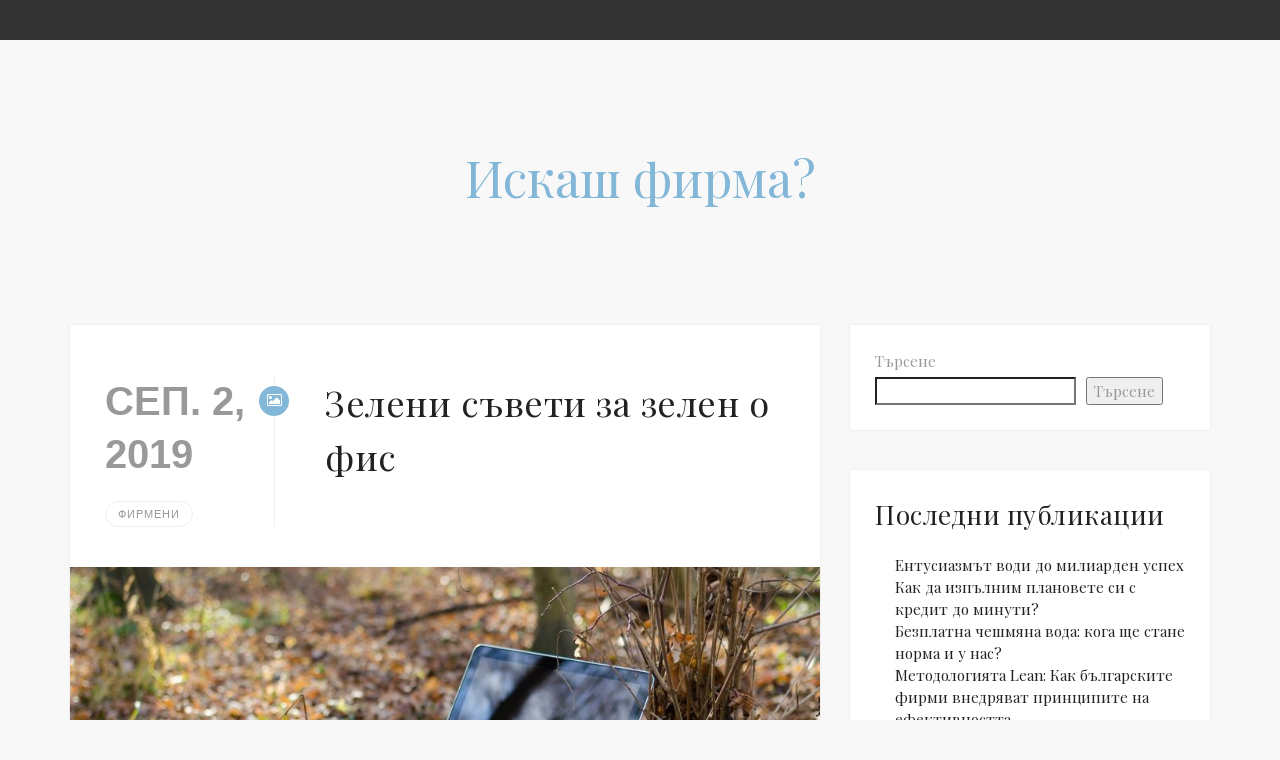

--- FILE ---
content_type: text/html; charset=UTF-8
request_url: https://firmata.info/2019/09/
body_size: 11772
content:
<!DOCTYPE html>
<!--// OPEN HTML //-->
<html lang="bg-BG" class="no-js">
<head>
	<meta http-equiv="Content-Type" content="UTF-8"/>
        <!--// SITE META //-->
    <meta charset="UTF-8" />
    <!-- Mobile Specific Metas
    ================================================== -->
	    	<!--// PINGBACK & FAVICON //-->
    	<link rel="pingback" href="https://firmata.info/xmlrpc.php" />
    	    <!-- CSS
    ================================================== -->
    <!--[if lte IE 9]><link rel="stylesheet" type="text/css" href="https://firmata.info/wp-content/themes/narration/css/ie.css" media="screen" /><![endif]-->
    <title>септември 2019 &#8211; Искаш фирма?</title>
<meta name='robots' content='max-image-preview:large' />
<link rel='dns-prefetch' href='//fonts.googleapis.com' />
<link rel="alternate" type="application/rss+xml" title="Искаш фирма? &raquo; Поток" href="https://firmata.info/feed/" />
<link rel="alternate" type="application/rss+xml" title="Искаш фирма? &raquo; поток за коментари" href="https://firmata.info/comments/feed/" />
<style id='wp-img-auto-sizes-contain-inline-css' type='text/css'>
img:is([sizes=auto i],[sizes^="auto," i]){contain-intrinsic-size:3000px 1500px}
/*# sourceURL=wp-img-auto-sizes-contain-inline-css */
</style>
<style id='wp-emoji-styles-inline-css' type='text/css'>

	img.wp-smiley, img.emoji {
		display: inline !important;
		border: none !important;
		box-shadow: none !important;
		height: 1em !important;
		width: 1em !important;
		margin: 0 0.07em !important;
		vertical-align: -0.1em !important;
		background: none !important;
		padding: 0 !important;
	}
/*# sourceURL=wp-emoji-styles-inline-css */
</style>
<style id='wp-block-library-inline-css' type='text/css'>
:root{--wp-block-synced-color:#7a00df;--wp-block-synced-color--rgb:122,0,223;--wp-bound-block-color:var(--wp-block-synced-color);--wp-editor-canvas-background:#ddd;--wp-admin-theme-color:#007cba;--wp-admin-theme-color--rgb:0,124,186;--wp-admin-theme-color-darker-10:#006ba1;--wp-admin-theme-color-darker-10--rgb:0,107,160.5;--wp-admin-theme-color-darker-20:#005a87;--wp-admin-theme-color-darker-20--rgb:0,90,135;--wp-admin-border-width-focus:2px}@media (min-resolution:192dpi){:root{--wp-admin-border-width-focus:1.5px}}.wp-element-button{cursor:pointer}:root .has-very-light-gray-background-color{background-color:#eee}:root .has-very-dark-gray-background-color{background-color:#313131}:root .has-very-light-gray-color{color:#eee}:root .has-very-dark-gray-color{color:#313131}:root .has-vivid-green-cyan-to-vivid-cyan-blue-gradient-background{background:linear-gradient(135deg,#00d084,#0693e3)}:root .has-purple-crush-gradient-background{background:linear-gradient(135deg,#34e2e4,#4721fb 50%,#ab1dfe)}:root .has-hazy-dawn-gradient-background{background:linear-gradient(135deg,#faaca8,#dad0ec)}:root .has-subdued-olive-gradient-background{background:linear-gradient(135deg,#fafae1,#67a671)}:root .has-atomic-cream-gradient-background{background:linear-gradient(135deg,#fdd79a,#004a59)}:root .has-nightshade-gradient-background{background:linear-gradient(135deg,#330968,#31cdcf)}:root .has-midnight-gradient-background{background:linear-gradient(135deg,#020381,#2874fc)}:root{--wp--preset--font-size--normal:16px;--wp--preset--font-size--huge:42px}.has-regular-font-size{font-size:1em}.has-larger-font-size{font-size:2.625em}.has-normal-font-size{font-size:var(--wp--preset--font-size--normal)}.has-huge-font-size{font-size:var(--wp--preset--font-size--huge)}.has-text-align-center{text-align:center}.has-text-align-left{text-align:left}.has-text-align-right{text-align:right}.has-fit-text{white-space:nowrap!important}#end-resizable-editor-section{display:none}.aligncenter{clear:both}.items-justified-left{justify-content:flex-start}.items-justified-center{justify-content:center}.items-justified-right{justify-content:flex-end}.items-justified-space-between{justify-content:space-between}.screen-reader-text{border:0;clip-path:inset(50%);height:1px;margin:-1px;overflow:hidden;padding:0;position:absolute;width:1px;word-wrap:normal!important}.screen-reader-text:focus{background-color:#ddd;clip-path:none;color:#444;display:block;font-size:1em;height:auto;left:5px;line-height:normal;padding:15px 23px 14px;text-decoration:none;top:5px;width:auto;z-index:100000}html :where(.has-border-color){border-style:solid}html :where([style*=border-top-color]){border-top-style:solid}html :where([style*=border-right-color]){border-right-style:solid}html :where([style*=border-bottom-color]){border-bottom-style:solid}html :where([style*=border-left-color]){border-left-style:solid}html :where([style*=border-width]){border-style:solid}html :where([style*=border-top-width]){border-top-style:solid}html :where([style*=border-right-width]){border-right-style:solid}html :where([style*=border-bottom-width]){border-bottom-style:solid}html :where([style*=border-left-width]){border-left-style:solid}html :where(img[class*=wp-image-]){height:auto;max-width:100%}:where(figure){margin:0 0 1em}html :where(.is-position-sticky){--wp-admin--admin-bar--position-offset:var(--wp-admin--admin-bar--height,0px)}@media screen and (max-width:600px){html :where(.is-position-sticky){--wp-admin--admin-bar--position-offset:0px}}

/*# sourceURL=wp-block-library-inline-css */
</style><style id='wp-block-heading-inline-css' type='text/css'>
h1:where(.wp-block-heading).has-background,h2:where(.wp-block-heading).has-background,h3:where(.wp-block-heading).has-background,h4:where(.wp-block-heading).has-background,h5:where(.wp-block-heading).has-background,h6:where(.wp-block-heading).has-background{padding:1.25em 2.375em}h1.has-text-align-left[style*=writing-mode]:where([style*=vertical-lr]),h1.has-text-align-right[style*=writing-mode]:where([style*=vertical-rl]),h2.has-text-align-left[style*=writing-mode]:where([style*=vertical-lr]),h2.has-text-align-right[style*=writing-mode]:where([style*=vertical-rl]),h3.has-text-align-left[style*=writing-mode]:where([style*=vertical-lr]),h3.has-text-align-right[style*=writing-mode]:where([style*=vertical-rl]),h4.has-text-align-left[style*=writing-mode]:where([style*=vertical-lr]),h4.has-text-align-right[style*=writing-mode]:where([style*=vertical-rl]),h5.has-text-align-left[style*=writing-mode]:where([style*=vertical-lr]),h5.has-text-align-right[style*=writing-mode]:where([style*=vertical-rl]),h6.has-text-align-left[style*=writing-mode]:where([style*=vertical-lr]),h6.has-text-align-right[style*=writing-mode]:where([style*=vertical-rl]){rotate:180deg}
/*# sourceURL=https://firmata.info/wp-includes/blocks/heading/style.min.css */
</style>
<style id='wp-block-latest-comments-inline-css' type='text/css'>
ol.wp-block-latest-comments{box-sizing:border-box;margin-left:0}:where(.wp-block-latest-comments:not([style*=line-height] .wp-block-latest-comments__comment)){line-height:1.1}:where(.wp-block-latest-comments:not([style*=line-height] .wp-block-latest-comments__comment-excerpt p)){line-height:1.8}.has-dates :where(.wp-block-latest-comments:not([style*=line-height])),.has-excerpts :where(.wp-block-latest-comments:not([style*=line-height])){line-height:1.5}.wp-block-latest-comments .wp-block-latest-comments{padding-left:0}.wp-block-latest-comments__comment{list-style:none;margin-bottom:1em}.has-avatars .wp-block-latest-comments__comment{list-style:none;min-height:2.25em}.has-avatars .wp-block-latest-comments__comment .wp-block-latest-comments__comment-excerpt,.has-avatars .wp-block-latest-comments__comment .wp-block-latest-comments__comment-meta{margin-left:3.25em}.wp-block-latest-comments__comment-excerpt p{font-size:.875em;margin:.36em 0 1.4em}.wp-block-latest-comments__comment-date{display:block;font-size:.75em}.wp-block-latest-comments .avatar,.wp-block-latest-comments__comment-avatar{border-radius:1.5em;display:block;float:left;height:2.5em;margin-right:.75em;width:2.5em}.wp-block-latest-comments[class*=-font-size] a,.wp-block-latest-comments[style*=font-size] a{font-size:inherit}
/*# sourceURL=https://firmata.info/wp-includes/blocks/latest-comments/style.min.css */
</style>
<style id='wp-block-latest-posts-inline-css' type='text/css'>
.wp-block-latest-posts{box-sizing:border-box}.wp-block-latest-posts.alignleft{margin-right:2em}.wp-block-latest-posts.alignright{margin-left:2em}.wp-block-latest-posts.wp-block-latest-posts__list{list-style:none}.wp-block-latest-posts.wp-block-latest-posts__list li{clear:both;overflow-wrap:break-word}.wp-block-latest-posts.is-grid{display:flex;flex-wrap:wrap}.wp-block-latest-posts.is-grid li{margin:0 1.25em 1.25em 0;width:100%}@media (min-width:600px){.wp-block-latest-posts.columns-2 li{width:calc(50% - .625em)}.wp-block-latest-posts.columns-2 li:nth-child(2n){margin-right:0}.wp-block-latest-posts.columns-3 li{width:calc(33.33333% - .83333em)}.wp-block-latest-posts.columns-3 li:nth-child(3n){margin-right:0}.wp-block-latest-posts.columns-4 li{width:calc(25% - .9375em)}.wp-block-latest-posts.columns-4 li:nth-child(4n){margin-right:0}.wp-block-latest-posts.columns-5 li{width:calc(20% - 1em)}.wp-block-latest-posts.columns-5 li:nth-child(5n){margin-right:0}.wp-block-latest-posts.columns-6 li{width:calc(16.66667% - 1.04167em)}.wp-block-latest-posts.columns-6 li:nth-child(6n){margin-right:0}}:root :where(.wp-block-latest-posts.is-grid){padding:0}:root :where(.wp-block-latest-posts.wp-block-latest-posts__list){padding-left:0}.wp-block-latest-posts__post-author,.wp-block-latest-posts__post-date{display:block;font-size:.8125em}.wp-block-latest-posts__post-excerpt,.wp-block-latest-posts__post-full-content{margin-bottom:1em;margin-top:.5em}.wp-block-latest-posts__featured-image a{display:inline-block}.wp-block-latest-posts__featured-image img{height:auto;max-width:100%;width:auto}.wp-block-latest-posts__featured-image.alignleft{float:left;margin-right:1em}.wp-block-latest-posts__featured-image.alignright{float:right;margin-left:1em}.wp-block-latest-posts__featured-image.aligncenter{margin-bottom:1em;text-align:center}
/*# sourceURL=https://firmata.info/wp-includes/blocks/latest-posts/style.min.css */
</style>
<style id='wp-block-search-inline-css' type='text/css'>
.wp-block-search__button{margin-left:10px;word-break:normal}.wp-block-search__button.has-icon{line-height:0}.wp-block-search__button svg{height:1.25em;min-height:24px;min-width:24px;width:1.25em;fill:currentColor;vertical-align:text-bottom}:where(.wp-block-search__button){border:1px solid #ccc;padding:6px 10px}.wp-block-search__inside-wrapper{display:flex;flex:auto;flex-wrap:nowrap;max-width:100%}.wp-block-search__label{width:100%}.wp-block-search.wp-block-search__button-only .wp-block-search__button{box-sizing:border-box;display:flex;flex-shrink:0;justify-content:center;margin-left:0;max-width:100%}.wp-block-search.wp-block-search__button-only .wp-block-search__inside-wrapper{min-width:0!important;transition-property:width}.wp-block-search.wp-block-search__button-only .wp-block-search__input{flex-basis:100%;transition-duration:.3s}.wp-block-search.wp-block-search__button-only.wp-block-search__searchfield-hidden,.wp-block-search.wp-block-search__button-only.wp-block-search__searchfield-hidden .wp-block-search__inside-wrapper{overflow:hidden}.wp-block-search.wp-block-search__button-only.wp-block-search__searchfield-hidden .wp-block-search__input{border-left-width:0!important;border-right-width:0!important;flex-basis:0;flex-grow:0;margin:0;min-width:0!important;padding-left:0!important;padding-right:0!important;width:0!important}:where(.wp-block-search__input){appearance:none;border:1px solid #949494;flex-grow:1;font-family:inherit;font-size:inherit;font-style:inherit;font-weight:inherit;letter-spacing:inherit;line-height:inherit;margin-left:0;margin-right:0;min-width:3rem;padding:8px;text-decoration:unset!important;text-transform:inherit}:where(.wp-block-search__button-inside .wp-block-search__inside-wrapper){background-color:#fff;border:1px solid #949494;box-sizing:border-box;padding:4px}:where(.wp-block-search__button-inside .wp-block-search__inside-wrapper) .wp-block-search__input{border:none;border-radius:0;padding:0 4px}:where(.wp-block-search__button-inside .wp-block-search__inside-wrapper) .wp-block-search__input:focus{outline:none}:where(.wp-block-search__button-inside .wp-block-search__inside-wrapper) :where(.wp-block-search__button){padding:4px 8px}.wp-block-search.aligncenter .wp-block-search__inside-wrapper{margin:auto}.wp-block[data-align=right] .wp-block-search.wp-block-search__button-only .wp-block-search__inside-wrapper{float:right}
/*# sourceURL=https://firmata.info/wp-includes/blocks/search/style.min.css */
</style>
<style id='wp-block-group-inline-css' type='text/css'>
.wp-block-group{box-sizing:border-box}:where(.wp-block-group.wp-block-group-is-layout-constrained){position:relative}
/*# sourceURL=https://firmata.info/wp-includes/blocks/group/style.min.css */
</style>
<style id='wp-block-paragraph-inline-css' type='text/css'>
.is-small-text{font-size:.875em}.is-regular-text{font-size:1em}.is-large-text{font-size:2.25em}.is-larger-text{font-size:3em}.has-drop-cap:not(:focus):first-letter{float:left;font-size:8.4em;font-style:normal;font-weight:100;line-height:.68;margin:.05em .1em 0 0;text-transform:uppercase}body.rtl .has-drop-cap:not(:focus):first-letter{float:none;margin-left:.1em}p.has-drop-cap.has-background{overflow:hidden}:root :where(p.has-background){padding:1.25em 2.375em}:where(p.has-text-color:not(.has-link-color)) a{color:inherit}p.has-text-align-left[style*="writing-mode:vertical-lr"],p.has-text-align-right[style*="writing-mode:vertical-rl"]{rotate:180deg}
/*# sourceURL=https://firmata.info/wp-includes/blocks/paragraph/style.min.css */
</style>
<style id='global-styles-inline-css' type='text/css'>
:root{--wp--preset--aspect-ratio--square: 1;--wp--preset--aspect-ratio--4-3: 4/3;--wp--preset--aspect-ratio--3-4: 3/4;--wp--preset--aspect-ratio--3-2: 3/2;--wp--preset--aspect-ratio--2-3: 2/3;--wp--preset--aspect-ratio--16-9: 16/9;--wp--preset--aspect-ratio--9-16: 9/16;--wp--preset--color--black: #000000;--wp--preset--color--cyan-bluish-gray: #abb8c3;--wp--preset--color--white: #ffffff;--wp--preset--color--pale-pink: #f78da7;--wp--preset--color--vivid-red: #cf2e2e;--wp--preset--color--luminous-vivid-orange: #ff6900;--wp--preset--color--luminous-vivid-amber: #fcb900;--wp--preset--color--light-green-cyan: #7bdcb5;--wp--preset--color--vivid-green-cyan: #00d084;--wp--preset--color--pale-cyan-blue: #8ed1fc;--wp--preset--color--vivid-cyan-blue: #0693e3;--wp--preset--color--vivid-purple: #9b51e0;--wp--preset--gradient--vivid-cyan-blue-to-vivid-purple: linear-gradient(135deg,rgb(6,147,227) 0%,rgb(155,81,224) 100%);--wp--preset--gradient--light-green-cyan-to-vivid-green-cyan: linear-gradient(135deg,rgb(122,220,180) 0%,rgb(0,208,130) 100%);--wp--preset--gradient--luminous-vivid-amber-to-luminous-vivid-orange: linear-gradient(135deg,rgb(252,185,0) 0%,rgb(255,105,0) 100%);--wp--preset--gradient--luminous-vivid-orange-to-vivid-red: linear-gradient(135deg,rgb(255,105,0) 0%,rgb(207,46,46) 100%);--wp--preset--gradient--very-light-gray-to-cyan-bluish-gray: linear-gradient(135deg,rgb(238,238,238) 0%,rgb(169,184,195) 100%);--wp--preset--gradient--cool-to-warm-spectrum: linear-gradient(135deg,rgb(74,234,220) 0%,rgb(151,120,209) 20%,rgb(207,42,186) 40%,rgb(238,44,130) 60%,rgb(251,105,98) 80%,rgb(254,248,76) 100%);--wp--preset--gradient--blush-light-purple: linear-gradient(135deg,rgb(255,206,236) 0%,rgb(152,150,240) 100%);--wp--preset--gradient--blush-bordeaux: linear-gradient(135deg,rgb(254,205,165) 0%,rgb(254,45,45) 50%,rgb(107,0,62) 100%);--wp--preset--gradient--luminous-dusk: linear-gradient(135deg,rgb(255,203,112) 0%,rgb(199,81,192) 50%,rgb(65,88,208) 100%);--wp--preset--gradient--pale-ocean: linear-gradient(135deg,rgb(255,245,203) 0%,rgb(182,227,212) 50%,rgb(51,167,181) 100%);--wp--preset--gradient--electric-grass: linear-gradient(135deg,rgb(202,248,128) 0%,rgb(113,206,126) 100%);--wp--preset--gradient--midnight: linear-gradient(135deg,rgb(2,3,129) 0%,rgb(40,116,252) 100%);--wp--preset--font-size--small: 13px;--wp--preset--font-size--medium: 20px;--wp--preset--font-size--large: 36px;--wp--preset--font-size--x-large: 42px;--wp--preset--spacing--20: 0.44rem;--wp--preset--spacing--30: 0.67rem;--wp--preset--spacing--40: 1rem;--wp--preset--spacing--50: 1.5rem;--wp--preset--spacing--60: 2.25rem;--wp--preset--spacing--70: 3.38rem;--wp--preset--spacing--80: 5.06rem;--wp--preset--shadow--natural: 6px 6px 9px rgba(0, 0, 0, 0.2);--wp--preset--shadow--deep: 12px 12px 50px rgba(0, 0, 0, 0.4);--wp--preset--shadow--sharp: 6px 6px 0px rgba(0, 0, 0, 0.2);--wp--preset--shadow--outlined: 6px 6px 0px -3px rgb(255, 255, 255), 6px 6px rgb(0, 0, 0);--wp--preset--shadow--crisp: 6px 6px 0px rgb(0, 0, 0);}:where(.is-layout-flex){gap: 0.5em;}:where(.is-layout-grid){gap: 0.5em;}body .is-layout-flex{display: flex;}.is-layout-flex{flex-wrap: wrap;align-items: center;}.is-layout-flex > :is(*, div){margin: 0;}body .is-layout-grid{display: grid;}.is-layout-grid > :is(*, div){margin: 0;}:where(.wp-block-columns.is-layout-flex){gap: 2em;}:where(.wp-block-columns.is-layout-grid){gap: 2em;}:where(.wp-block-post-template.is-layout-flex){gap: 1.25em;}:where(.wp-block-post-template.is-layout-grid){gap: 1.25em;}.has-black-color{color: var(--wp--preset--color--black) !important;}.has-cyan-bluish-gray-color{color: var(--wp--preset--color--cyan-bluish-gray) !important;}.has-white-color{color: var(--wp--preset--color--white) !important;}.has-pale-pink-color{color: var(--wp--preset--color--pale-pink) !important;}.has-vivid-red-color{color: var(--wp--preset--color--vivid-red) !important;}.has-luminous-vivid-orange-color{color: var(--wp--preset--color--luminous-vivid-orange) !important;}.has-luminous-vivid-amber-color{color: var(--wp--preset--color--luminous-vivid-amber) !important;}.has-light-green-cyan-color{color: var(--wp--preset--color--light-green-cyan) !important;}.has-vivid-green-cyan-color{color: var(--wp--preset--color--vivid-green-cyan) !important;}.has-pale-cyan-blue-color{color: var(--wp--preset--color--pale-cyan-blue) !important;}.has-vivid-cyan-blue-color{color: var(--wp--preset--color--vivid-cyan-blue) !important;}.has-vivid-purple-color{color: var(--wp--preset--color--vivid-purple) !important;}.has-black-background-color{background-color: var(--wp--preset--color--black) !important;}.has-cyan-bluish-gray-background-color{background-color: var(--wp--preset--color--cyan-bluish-gray) !important;}.has-white-background-color{background-color: var(--wp--preset--color--white) !important;}.has-pale-pink-background-color{background-color: var(--wp--preset--color--pale-pink) !important;}.has-vivid-red-background-color{background-color: var(--wp--preset--color--vivid-red) !important;}.has-luminous-vivid-orange-background-color{background-color: var(--wp--preset--color--luminous-vivid-orange) !important;}.has-luminous-vivid-amber-background-color{background-color: var(--wp--preset--color--luminous-vivid-amber) !important;}.has-light-green-cyan-background-color{background-color: var(--wp--preset--color--light-green-cyan) !important;}.has-vivid-green-cyan-background-color{background-color: var(--wp--preset--color--vivid-green-cyan) !important;}.has-pale-cyan-blue-background-color{background-color: var(--wp--preset--color--pale-cyan-blue) !important;}.has-vivid-cyan-blue-background-color{background-color: var(--wp--preset--color--vivid-cyan-blue) !important;}.has-vivid-purple-background-color{background-color: var(--wp--preset--color--vivid-purple) !important;}.has-black-border-color{border-color: var(--wp--preset--color--black) !important;}.has-cyan-bluish-gray-border-color{border-color: var(--wp--preset--color--cyan-bluish-gray) !important;}.has-white-border-color{border-color: var(--wp--preset--color--white) !important;}.has-pale-pink-border-color{border-color: var(--wp--preset--color--pale-pink) !important;}.has-vivid-red-border-color{border-color: var(--wp--preset--color--vivid-red) !important;}.has-luminous-vivid-orange-border-color{border-color: var(--wp--preset--color--luminous-vivid-orange) !important;}.has-luminous-vivid-amber-border-color{border-color: var(--wp--preset--color--luminous-vivid-amber) !important;}.has-light-green-cyan-border-color{border-color: var(--wp--preset--color--light-green-cyan) !important;}.has-vivid-green-cyan-border-color{border-color: var(--wp--preset--color--vivid-green-cyan) !important;}.has-pale-cyan-blue-border-color{border-color: var(--wp--preset--color--pale-cyan-blue) !important;}.has-vivid-cyan-blue-border-color{border-color: var(--wp--preset--color--vivid-cyan-blue) !important;}.has-vivid-purple-border-color{border-color: var(--wp--preset--color--vivid-purple) !important;}.has-vivid-cyan-blue-to-vivid-purple-gradient-background{background: var(--wp--preset--gradient--vivid-cyan-blue-to-vivid-purple) !important;}.has-light-green-cyan-to-vivid-green-cyan-gradient-background{background: var(--wp--preset--gradient--light-green-cyan-to-vivid-green-cyan) !important;}.has-luminous-vivid-amber-to-luminous-vivid-orange-gradient-background{background: var(--wp--preset--gradient--luminous-vivid-amber-to-luminous-vivid-orange) !important;}.has-luminous-vivid-orange-to-vivid-red-gradient-background{background: var(--wp--preset--gradient--luminous-vivid-orange-to-vivid-red) !important;}.has-very-light-gray-to-cyan-bluish-gray-gradient-background{background: var(--wp--preset--gradient--very-light-gray-to-cyan-bluish-gray) !important;}.has-cool-to-warm-spectrum-gradient-background{background: var(--wp--preset--gradient--cool-to-warm-spectrum) !important;}.has-blush-light-purple-gradient-background{background: var(--wp--preset--gradient--blush-light-purple) !important;}.has-blush-bordeaux-gradient-background{background: var(--wp--preset--gradient--blush-bordeaux) !important;}.has-luminous-dusk-gradient-background{background: var(--wp--preset--gradient--luminous-dusk) !important;}.has-pale-ocean-gradient-background{background: var(--wp--preset--gradient--pale-ocean) !important;}.has-electric-grass-gradient-background{background: var(--wp--preset--gradient--electric-grass) !important;}.has-midnight-gradient-background{background: var(--wp--preset--gradient--midnight) !important;}.has-small-font-size{font-size: var(--wp--preset--font-size--small) !important;}.has-medium-font-size{font-size: var(--wp--preset--font-size--medium) !important;}.has-large-font-size{font-size: var(--wp--preset--font-size--large) !important;}.has-x-large-font-size{font-size: var(--wp--preset--font-size--x-large) !important;}
/*# sourceURL=global-styles-inline-css */
</style>

<style id='classic-theme-styles-inline-css' type='text/css'>
/*! This file is auto-generated */
.wp-block-button__link{color:#fff;background-color:#32373c;border-radius:9999px;box-shadow:none;text-decoration:none;padding:calc(.667em + 2px) calc(1.333em + 2px);font-size:1.125em}.wp-block-file__button{background:#32373c;color:#fff;text-decoration:none}
/*# sourceURL=/wp-includes/css/classic-themes.min.css */
</style>
<link rel='stylesheet' id='bootstrap-css' href='https://firmata.info/wp-content/themes/narration/css/bootstrap.css?ver=2.2' type='text/css' media='all' />
<link rel='stylesheet' id='default-google-font-css' href='//fonts.googleapis.com/css?family=Playfair+Display%3A400%2C400italic%2C700%2C700italic&#038;ver=2.2' type='text/css' media='all' />
<link rel='stylesheet' id='bootstrap-theme-css' href='https://firmata.info/wp-content/themes/narration/css/bootstrap-theme.css?ver=2.2' type='text/css' media='all' />
<link rel='stylesheet' id='css3animations-css' href='https://firmata.info/wp-content/themes/narration/css/animations.css?ver=2.2' type='text/css' media='all' />
<link rel='stylesheet' id='fontawesome-css' href='https://firmata.info/wp-content/themes/narration/css/font-awesome.css?ver=2.2' type='text/css' media='all' />
<link rel='stylesheet' id='lineicons-css' href='https://firmata.info/wp-content/themes/narration/css/line-icons.css?ver=2.2' type='text/css' media='all' />
<link rel='stylesheet' id='narration_main-css' href='https://firmata.info/wp-content/themes/narration/style.css?ver=2.2' type='text/css' media='all' />
<link rel='stylesheet' id='prettyPhoto-css' href='https://firmata.info/wp-content/themes/narration/vendor/prettyphoto/css/prettyPhoto.css?ver=2.2' type='text/css' media='all' />
<link rel='stylesheet' id='owl_carousel-css' href='https://firmata.info/wp-content/themes/narration/vendor/owl-carousel/css/owl.carousel.css?ver=2.2' type='text/css' media='all' />
<link rel='stylesheet' id='owl_theme-css' href='https://firmata.info/wp-content/themes/narration/vendor/owl-carousel/css/owl.theme.css?ver=2.2' type='text/css' media='all' />
<link rel='stylesheet' id='narration_colors-css' href='https://firmata.info/wp-content/themes/narration/colors/color1.css?ver=2.2' type='text/css' media='all' />
<script type="text/javascript" src="https://firmata.info/wp-includes/js/jquery/jquery.min.js?ver=3.7.1" id="jquery-core-js"></script>
<script type="text/javascript" src="https://firmata.info/wp-includes/js/jquery/jquery-migrate.min.js?ver=3.4.1" id="jquery-migrate-js"></script>
<link rel="https://api.w.org/" href="https://firmata.info/wp-json/" /><link rel="EditURI" type="application/rsd+xml" title="RSD" href="https://firmata.info/xmlrpc.php?rsd" />
<meta name="generator" content="WordPress 6.9" />
<style type="text/css">
</style>
</head>
<!--// CLOSE HEAD //-->
<body class="archive date wp-theme-narration">
<div class="body "> 
<!-- Site Topbar -->
    <div class="topbar">
    	<div class="container">
        	<div class="row">
                                    <div class="col-md-12 col-sm-12 col-xs-1">
                                	<nav class="topmenu ddmenu">
                      <div class="menu"></div>
                    </nav>
                	<a href="#" class="visible-sm visible-xs" id="menu-toggle"><i class="fa fa-bars"></i></a>
                </div>
                
                                    <div class="display-none">
                                	<div class="search-header">
                    <form action="https://firmata.info//">
                    	<input type="text" name="s" id="s" placeholder="type and enter">
                        <button type="submit"><i class="fa fa-search"></i></button>
                    </form>
                    </div>
                	<ul class="social-icons pull-right">
                    	                    </ul>
                </div>
            </div>
        </div>
    </div>
    	<!-- Site Header -->
    <header class="site-header">
    	<div class="logo">
        	<a href="https://firmata.info/" title="Искаш фирма?" class="default-logo theme-blogname">Искаш фирма?</a>                <a href="https://firmata.info/" title="Искаш фирма?" class="retina-logo theme-blogname">Искаш фирма?</a>        </div>
    </header> 
    <!-- Start Body Content -->
  	<div class="main" role="main">
    	<div id="content" class="content full">
        	<div class="container">
                <div class="row">
                	<div class="col-md-8" id="content-col">
                        						<div class="posts-listing">
						<article id="post-353" class="post-list post post-353 type-post status-publish format-standard has-post-thumbnail hentry category-firmeni tag-202 tag-236 tag-420 tag-ofis tag-reciklirane">
                        	<div class="post-head">
                            	<div class="post-head-left">
                                	<div class="post-date">сеп. 2, 2019</div>
                                    <div class="post-meta">
                                                                                <a href="https://firmata.info/category/firmeni/" rel="category tag">Фирмени</a>                                    </div>
                                 	<span class="post-format-icon accent-bg"><i class="fa fa-image"></i></span>
                                </div>
                                <div class="post-head-right">
                            		                            		    <h2 class="post-title"><a href="https://firmata.info/zeleni-saveti-za-zelen-ofis/">Зелени съвети за зелен офис</a></h2>
                                                                    </div>
                            </div>
                                                        <div class="post-media">
                            	<a href="https://firmata.info/zeleni-saveti-za-zelen-ofis/"><img src="https://firmata.info/wp-content/uploads/sites/19/2020/02/laptop-2055522_1920-scaled-1-958x634.jpg" class="attachment-post-thumbnail size-post-thumbnail wp-post-image" alt="" decoding="async" fetchpriority="high" srcset="https://firmata.info/wp-content/uploads/sites/19/2020/02/laptop-2055522_1920-scaled-1-958x634.jpg 958w, https://firmata.info/wp-content/uploads/sites/19/2020/02/laptop-2055522_1920-scaled-1-300x199.jpg 300w, https://firmata.info/wp-content/uploads/sites/19/2020/02/laptop-2055522_1920-scaled-1-1024x678.jpg 1024w, https://firmata.info/wp-content/uploads/sites/19/2020/02/laptop-2055522_1920-scaled-1-768x508.jpg 768w, https://firmata.info/wp-content/uploads/sites/19/2020/02/laptop-2055522_1920-scaled-1-1536x1017.jpg 1536w, https://firmata.info/wp-content/uploads/sites/19/2020/02/laptop-2055522_1920-scaled-1-207x138.jpg 207w, https://firmata.info/wp-content/uploads/sites/19/2020/02/laptop-2055522_1920-scaled-1.jpg 1600w" sizes="(max-width: 958px) 100vw, 958px" /></a>
                            </div>
                                                        <div class="post-entry">
                            
<p>Стъпка по стъпка, света се насочва към все по-зелен начин на живот. Особено важно е за бизнесите да последват тази тенденция, тъй като много индустрии произвеждат много повече отпадъци и хабят много повече ресурси от обикновените домакинства. Законодателствата на много държави, както и Европейския съюз като цяло, въвеждат нови и нови закони за по-екологичен начин на живот – и на работа. Затова изготвих кратък списък със съвети как можете да направите своя офис по-„зелен“.</p>



<p><strong>Инвестирайте в кутии за храна</strong></p>



<p>Носенето на храна от вкъщи винаги е здравословна алтернатива – и помага на природата. За целта е необходимо само да инвестирате в кутии за храна, за да можете лесно да си носите обяда на работа, тъй като тези контейнери, въпреки че са изработени от пластмаса, имат предимството да издържат дълго време и могат да бъдат измити и използвани повторно. Освен това можете да изберете стъклени контейнери &#8211; единственият недостатък е, че те не са толкова леки. Избягвайте използването на торбички за еднократна употреба, които могат да бъдат заменени с екологични, платнени торби за многократна употреба, които са удобен вариант за пренасяне на храната с вас.</p>



<p><strong>Използвайте „Режим на заспиване“, за да спестите енергия</strong></p>



<p>Не оставяйте електронните устройства ненужно включени. Изключвайте зарядните си устройства и оставяйте компютрите в „режим на заспиване“, когато трябва да излезете от офиса за повече от пет минути. Включвайте светлините само когато са наистина необходими и ги изключвайте, когато нямате нужда от тях. За да оптимизирате яркостта и да сведете до минимум разходите за енергия, препоръчваме също така използването на LED технология.</p>



<p><strong>Комуникирайте зелено</strong></p>



<p>Технологиите революционизират света на комуникацията. В днешно време всичко, от което се нуждаете, е компютър, таблет или смартфон, свързан към интернет, за да бъдете свързан със света. Следователно електронната поща и социалните мрежи представляват огромно предимство за бизнес комуникацията, тъй като новите технологии не само служат за оптимизиране на комуникацията между фирмите, но и спомагат за намаляване на отпадъците, както и ненужните разходи за хартия. С цифровата комуникация е възможно да се избегне прекомерната употреба на принтери! Комуникирайте „зелено“ и се опитайте да отпечатвате само това, което е строго необходимо.</p>



<p><strong>Рециклирайте</strong></p>



<p>Рециклирането е по-лесно, отколкото звучи. За целта е необходимо само да имате няколко кутии или контейнери, за да започнете правилно да отделяте отпадъците в съответните им контейнери за рециклиране. Възможно е също така рециклирането и повторната употреба на използваната хартия, като се възползвате от чистата страна на вече използваните листове. Можете също така да избегнете използването на чаши за кафе за еднократна употреба и пластмасови бутилки, които могат да бъдат заменени с керамични чаши и стъклени бутилки за многократна употреба.</p>



<p><strong>Оксигенирайте офиса с растения</strong></p>



<p>Подобрете качеството на въздуха в офиса, като внесете малко свежест и природа. Включете растителността във вашето офис пространство. Растенията не само правят работното място да изглежда по-естетично и декоративно, но и спомагат за намаляване на стреса и подобряване на настроението на работниците, тъй като те са източник на естествен кислород, който пречиства и възстановява хармонията и баланса във всяка среда.</p>
                            </div>
                            <div class="post-footer">
                                                           		<a href="https://firmata.info/zeleni-saveti-za-zelen-ofis/" class="btn btn-primary btn-more">Continue reading <i class="fa fa-long-arrow-right"></i></a>
                                                          </div>
                        </article>                        </div>
                        <!-- Pagination -->
                        <div class="page-pagination">
                                                                        </div>
                    </div>
                        	                    <!-- Sidebar -->
                    <div class="sidebar col-md-4" id="sidebar-col">
                    	<div id="block-2" class="widget sidebar-widget widget_block widget_search"><form role="search" method="get" action="https://firmata.info/" class="wp-block-search__button-outside wp-block-search__text-button wp-block-search"    ><label class="wp-block-search__label" for="wp-block-search__input-1" >Търсене</label><div class="wp-block-search__inside-wrapper" ><input class="wp-block-search__input" id="wp-block-search__input-1" placeholder="" value="" type="search" name="s" required /><button aria-label="Търсене" class="wp-block-search__button wp-element-button" type="submit" >Търсене</button></div></form></div><div id="block-3" class="widget sidebar-widget widget_block"><div class="wp-block-group"><div class="wp-block-group__inner-container is-layout-flow wp-block-group-is-layout-flow"><h2 class="wp-block-heading">Последни публикации</h2><ul class="wp-block-latest-posts__list wp-block-latest-posts"><li><a class="wp-block-latest-posts__post-title" href="https://firmata.info/entusiazmat-vodi-do-miliarden-uspeh/">Ентусиазмът води до милиарден успех</a></li>
<li><a class="wp-block-latest-posts__post-title" href="https://firmata.info/%d0%ba%d0%b0%d0%ba-%d0%b4%d0%b0-%d0%b8%d0%b7%d0%bf%d1%8a%d0%bb%d0%bd%d0%b8%d0%bc-%d0%bf%d0%bb%d0%b0%d0%bd%d0%be%d0%b2%d0%b5%d1%82%d0%b5-%d1%81%d0%b8-%d1%81-%d0%ba%d1%80%d0%b5%d0%b4%d0%b8%d1%82-%d0%b4/">Как да изпълним плановете си с кредит до минути?</a></li>
<li><a class="wp-block-latest-posts__post-title" href="https://firmata.info/bezplatna-cheshmqna-voda-koga-shte-stane-norma-u-nas/">Безплатна чешмяна вода: кога ще стане норма и у нас?</a></li>
<li><a class="wp-block-latest-posts__post-title" href="https://firmata.info/metodologiqta-lean/">Методологията Lean: Как българските фирми внедряват принципите на ефективността</a></li>
<li><a class="wp-block-latest-posts__post-title" href="https://firmata.info/brandingat-e-martav-da-jivee-brandingat/">Брандингът е мъртъв. Да живее брандингът!</a></li>
</ul></div></div></div><div id="block-4" class="widget sidebar-widget widget_block"><div class="wp-block-group"><div class="wp-block-group__inner-container is-layout-flow wp-block-group-is-layout-flow"><h2 class="wp-block-heading">Последни коментари</h2><ol class="wp-block-latest-comments"><li class="wp-block-latest-comments__comment"><article><footer class="wp-block-latest-comments__comment-meta"><span class="wp-block-latest-comments__comment-author">student power</span> за <a class="wp-block-latest-comments__comment-link" href="https://firmata.info/obrazovatelnata-reforma-oblagodetelstva-firmite/#comment-26">Образователната реформа облагодетелства фирмите</a></footer></article></li><li class="wp-block-latest-comments__comment"><article><footer class="wp-block-latest-comments__comment-meta"><span class="wp-block-latest-comments__comment-author">Дани</span> за <a class="wp-block-latest-comments__comment-link" href="https://firmata.info/prevarnete-slujitelite-si-v-poslanici-na-branda-vi/#comment-25">Превърнете служителите си в посланици на бранда ви</a></footer></article></li><li class="wp-block-latest-comments__comment"><article><footer class="wp-block-latest-comments__comment-meta"><span class="wp-block-latest-comments__comment-author">К. Коларова</span> за <a class="wp-block-latest-comments__comment-link" href="https://firmata.info/gugal-kato-rabotodatel/#comment-24">Гугъл като работодател</a></footer></article></li><li class="wp-block-latest-comments__comment"><article><footer class="wp-block-latest-comments__comment-meta"><a class="wp-block-latest-comments__comment-author" href="https://firmata.info/author/stoevv/">Stoevv</a> за <a class="wp-block-latest-comments__comment-link" href="https://firmata.info/kakvo-e-walk-in-intervyu/#comment-23">Какво е walk-in интервю?</a></footer></article></li><li class="wp-block-latest-comments__comment"><article><footer class="wp-block-latest-comments__comment-meta"><span class="wp-block-latest-comments__comment-author">К. Коларова</span> за <a class="wp-block-latest-comments__comment-link" href="https://firmata.info/kakvo-e-walk-in-intervyu/#comment-22">Какво е walk-in интервю?</a></footer></article></li></ol></div></div></div>                    </div>
                                            </div>
                    </div>
                </div>
         	</div>
    <!-- End Body Content -->
  	    <footer class="site-footer-bottom">
    	<div class="container">
        	<div class="row">
              	            	<div class="col-md-6 col-sm-6 copyrights-right">
                	<ul class="pull-right social-icons social-icons-colored">
                                       	</ul>
                </div>
           	</div>
        </div>
    </footer>
    <!-- End site footer -->
    </div>
<!-- End Boxed Body -->
 <script type="speculationrules">
{"prefetch":[{"source":"document","where":{"and":[{"href_matches":"/*"},{"not":{"href_matches":["/wp-*.php","/wp-admin/*","/wp-content/uploads/sites/19/*","/wp-content/*","/wp-content/plugins/*","/wp-content/themes/narration/*","/*\\?(.+)"]}},{"not":{"selector_matches":"a[rel~=\"nofollow\"]"}},{"not":{"selector_matches":".no-prefetch, .no-prefetch a"}}]},"eagerness":"conservative"}]}
</script>
<script type="text/javascript" src="https://firmata.info/wp-content/themes/narration/js/modernizr.js?ver=2.2" id="modernizr-js"></script>
<script type="text/javascript" src="https://firmata.info/wp-content/themes/narration/vendor/prettyphoto/js/prettyphoto.js?ver=2.2" id="prettyphoto-js"></script>
<script type="text/javascript" src="https://firmata.info/wp-content/themes/narration/js/ui-plugins.js?ver=2.2" id="narration_ui_plugins-js"></script>
<script type="text/javascript" src="https://firmata.info/wp-content/themes/narration/js/helper-plugins.js?ver=2.2" id="narration_helper_plugins-js"></script>
<script type="text/javascript" src="https://firmata.info/wp-content/themes/narration/vendor/owl-carousel/js/owl.carousel.min.js?ver=2.2" id="owl_carousel-js"></script>
<script type="text/javascript" src="https://firmata.info/wp-content/themes/narration/js/bootstrap.js?ver=2.2" id="bootstrap-js"></script>
<script type="text/javascript" src="https://firmata.info/wp-content/themes/narration/js/init.js?ver=2.2" id="narration_init-js"></script>
<script type="text/javascript" src="https://firmata.info/wp-content/themes/narration/vendor/flexslider/js/jquery.flexslider.js?ver=2.2" id="flexslider-js"></script>
<script id="wp-emoji-settings" type="application/json">
{"baseUrl":"https://s.w.org/images/core/emoji/17.0.2/72x72/","ext":".png","svgUrl":"https://s.w.org/images/core/emoji/17.0.2/svg/","svgExt":".svg","source":{"concatemoji":"https://firmata.info/wp-includes/js/wp-emoji-release.min.js?ver=6.9"}}
</script>
<script type="module">
/* <![CDATA[ */
/*! This file is auto-generated */
const a=JSON.parse(document.getElementById("wp-emoji-settings").textContent),o=(window._wpemojiSettings=a,"wpEmojiSettingsSupports"),s=["flag","emoji"];function i(e){try{var t={supportTests:e,timestamp:(new Date).valueOf()};sessionStorage.setItem(o,JSON.stringify(t))}catch(e){}}function c(e,t,n){e.clearRect(0,0,e.canvas.width,e.canvas.height),e.fillText(t,0,0);t=new Uint32Array(e.getImageData(0,0,e.canvas.width,e.canvas.height).data);e.clearRect(0,0,e.canvas.width,e.canvas.height),e.fillText(n,0,0);const a=new Uint32Array(e.getImageData(0,0,e.canvas.width,e.canvas.height).data);return t.every((e,t)=>e===a[t])}function p(e,t){e.clearRect(0,0,e.canvas.width,e.canvas.height),e.fillText(t,0,0);var n=e.getImageData(16,16,1,1);for(let e=0;e<n.data.length;e++)if(0!==n.data[e])return!1;return!0}function u(e,t,n,a){switch(t){case"flag":return n(e,"\ud83c\udff3\ufe0f\u200d\u26a7\ufe0f","\ud83c\udff3\ufe0f\u200b\u26a7\ufe0f")?!1:!n(e,"\ud83c\udde8\ud83c\uddf6","\ud83c\udde8\u200b\ud83c\uddf6")&&!n(e,"\ud83c\udff4\udb40\udc67\udb40\udc62\udb40\udc65\udb40\udc6e\udb40\udc67\udb40\udc7f","\ud83c\udff4\u200b\udb40\udc67\u200b\udb40\udc62\u200b\udb40\udc65\u200b\udb40\udc6e\u200b\udb40\udc67\u200b\udb40\udc7f");case"emoji":return!a(e,"\ud83e\u1fac8")}return!1}function f(e,t,n,a){let r;const o=(r="undefined"!=typeof WorkerGlobalScope&&self instanceof WorkerGlobalScope?new OffscreenCanvas(300,150):document.createElement("canvas")).getContext("2d",{willReadFrequently:!0}),s=(o.textBaseline="top",o.font="600 32px Arial",{});return e.forEach(e=>{s[e]=t(o,e,n,a)}),s}function r(e){var t=document.createElement("script");t.src=e,t.defer=!0,document.head.appendChild(t)}a.supports={everything:!0,everythingExceptFlag:!0},new Promise(t=>{let n=function(){try{var e=JSON.parse(sessionStorage.getItem(o));if("object"==typeof e&&"number"==typeof e.timestamp&&(new Date).valueOf()<e.timestamp+604800&&"object"==typeof e.supportTests)return e.supportTests}catch(e){}return null}();if(!n){if("undefined"!=typeof Worker&&"undefined"!=typeof OffscreenCanvas&&"undefined"!=typeof URL&&URL.createObjectURL&&"undefined"!=typeof Blob)try{var e="postMessage("+f.toString()+"("+[JSON.stringify(s),u.toString(),c.toString(),p.toString()].join(",")+"));",a=new Blob([e],{type:"text/javascript"});const r=new Worker(URL.createObjectURL(a),{name:"wpTestEmojiSupports"});return void(r.onmessage=e=>{i(n=e.data),r.terminate(),t(n)})}catch(e){}i(n=f(s,u,c,p))}t(n)}).then(e=>{for(const n in e)a.supports[n]=e[n],a.supports.everything=a.supports.everything&&a.supports[n],"flag"!==n&&(a.supports.everythingExceptFlag=a.supports.everythingExceptFlag&&a.supports[n]);var t;a.supports.everythingExceptFlag=a.supports.everythingExceptFlag&&!a.supports.flag,a.supports.everything||((t=a.source||{}).concatemoji?r(t.concatemoji):t.wpemoji&&t.twemoji&&(r(t.twemoji),r(t.wpemoji)))});
//# sourceURL=https://firmata.info/wp-includes/js/wp-emoji-loader.min.js
/* ]]> */
</script>
<script defer src="https://static.cloudflareinsights.com/beacon.min.js/vcd15cbe7772f49c399c6a5babf22c1241717689176015" integrity="sha512-ZpsOmlRQV6y907TI0dKBHq9Md29nnaEIPlkf84rnaERnq6zvWvPUqr2ft8M1aS28oN72PdrCzSjY4U6VaAw1EQ==" data-cf-beacon='{"version":"2024.11.0","token":"4250fd33ea3a4e07b2acb78465508ec1","r":1,"server_timing":{"name":{"cfCacheStatus":true,"cfEdge":true,"cfExtPri":true,"cfL4":true,"cfOrigin":true,"cfSpeedBrain":true},"location_startswith":null}}' crossorigin="anonymous"></script>
</body>
</html>

--- FILE ---
content_type: text/css; charset=utf-8
request_url: https://firmata.info/wp-content/themes/narration/style.css?ver=2.2
body_size: 10326
content:
/* LICENSE & DETAILS
==================================================
    Theme Name: Narration
	Theme URI: https://demo.imithemes.com/narration-wp/
	Author: imithemes
	Author URI: www.imithemes.com
	Version: 2.2
	Description: <strong>Responsive WordPress Theme designed & developed for Blog & Personal Websites by imithemes</strong> - <a href="http://www.imithemes.com">www.imithemes.com</a>. Follow us for update notifications:<br/> <a href='http://twitter.com/imithemes'>Twitter</a><br/> | <a href='http://www.facebook.com/imithemes'>Facebook</a>
	License: ThemeForest Split License for WP Themes
	License URI: https://themeforest.net/licenses/standard
	Text Domain: narration
	Domain Path: /language
	Requires at least: 5.0
	Tested up to: 6.4.3
	Requires PHP: 7.4

/*------------------------------------------------------------------
[Table of contents]

0. CSS Reset
1. Basic Styles
2. Typography
3. Margin Bottom Sets
4. Padding Sets
5. Spacers Sets
6. Multi Purpose Elements
7. Site Structure & Appearance
8. Responsive Media Queries
-------------------------------------------------------------------*/

/*-------------------------------------------------------------------------------------------*/
/* 0. RESET */
/*-------------------------------------------------------------------------------------------*/
html, body, div, span, applet, object, iframe, h1, h2, h3, h4, h5, h6, p, blockquote, pre, a, abbr, acronym, address, big, cite, code, del, dfn, em, img, ins, kbd, q, s, samp, small, strike, strong, sub, sup, tt, var, b, u, i, center, dl, dt, dd, ol, ul, li, fieldset, form, label, legend, table, caption, tbody, tfoot, thead, tr, th, td, article, aside, canvas, details, embed, figure, figcaption, footer, header, hgroup, menu, nav, output, ruby, section, summary, time, mark, audio, video {
	margin: 0;
	padding: 0;
	border: 0;
	font: inherit;
	font-size: 100%;
}
/* HTML5 display-role reset for older browsers */
article, aside, details, figcaption, figure, footer, header, hgroup, menu, nav, section {
	display: block;
}
body {
	line-height: 1;
}
ol, ul {
	list-style: none;
}
blockquote, q {
	quotes: none;
}
blockquote:before, blockquote:after, q:before, q:after {
	content: '';
	content: none;
}
table {
	border-spacing: 0;
	border-collapse: collapse;
}
* {
	-webkit-box-sizing: border-box;
	-moz-box-sizing: border-box;
	box-sizing: border-box;
	outline: none;
}
iframe {
	border: 0;
}
/* ==================================================
   1. Basic Styles
================================================== */

html, body {
	height: 100%;
}
html, hmtl a {
	width: 100%;
	font-size: 100%;
	-webkit-text-size-adjust: 100%;
	-ms-text-size-adjust: 100%;
}
a {
	color: #222;
	text-decoration: none;
	cursor: pointer;
	-webkit-transition: all 0.3s ease 0.2s;
	-moz-transition: all 0.3s ease 0.2s;
	-ms-transition: all 0.3s ease 0.2s;
	-o-transition: all 0.3s ease 0.2s;
	transition: all 0.3s ease 0.1s;
}
a:hover, a:active, a:focus {
	text-decoration: none;
	outline: 0;
	color: #000;
}
a img {
	border: none;
}
a > img {
	vertical-align: middle;
}
.gray-bg {
	background: #CDCBCB;
}
.gray-text {
	color: #CDCBCB;
}
.lgray-bg {
	background: #F9F8F5;
}
.dgray-bg {
	background: #454545;
}
img {
	max-width: 100%;
}
img, object, embed, audio, video {
	max-width: 100%;
}
img {
	height: auto;
}
strong, .strong {
	font-weight: 700;
}
p {
	margin: 0 0 20px;
}
i, em, .italic {
	font-style: italic;
}
.uppercase {
	text-transform: uppercase;
}
.align-left {
	float: left;
	margin: 0 25px 0 0px!important;
}
.align-right {
	float: right;
	margin: 0 0 0 25px!important;
}
.text-align-left {
	text-align: left;
}
.text-align-center {
	text-align: center;
}
.text-align-right {
	text-align: right;
}
.color-text {
	color: #ffffff;
}
.through {
	text-decoration: line-through;
}
.border-radius {
	-webkit-border-radius: 100%;
	-moz-border-radius: 100%;
	border-radius: 100%;
}
::-webkit-input-placeholder {
 color: #999;
}

:-moz-placeholder { /* Firefox 18- */
 color: #999;
}

::-moz-placeholder {  /* Firefox 19+ */
 color: #999;
}

:-ms-input-placeholder {
 color: #999;
}
iframe {
	border: 0;
}
.display-none{
    display: none
}
pre{
    padding: 20px
}
/* ==================================================
   2. Typography
================================================== */

h1, h2, h3, h4, h5, h6 {
	margin: 0 0 20px 0;
	color: #222;
	font-weight: 400;
	line-height: 1.5em;
	letter-spacing: .5px;
}
h1 {
	font-size: 32px;
}
h2 {
	font-size: 26px;
}
h2 small {
	display: block;
	letter-spacing: .1em;
	text-transform: uppercase;
	font-size: 45%
}
h3 {
	font-size: 20px;
}
h4 {
	font-size: 16px;
}
h5 {
	font-size: 14px;
}
h6 {
	font-size: 12px;
}
h1.short, h2.short, h3.short, h4.short, h5.short, h6.short, p.short {
	margin-bottom: 5px;
}
h1.spaced, h2.spaced, h3.spaced, h4.spaced, h5.spaced, h6.spaced {
	margin-top: 22px;
}
h1 a, h2 a, h3 a, h4 a, h5 a, h6 a {
	color: #222;
	text-decoration: none;
}
h1 .label, h2 .label, h3 .label, h4 .label, h5 .label, h6 .label {
}
.huge {
	font-size: 10em;
}
blockquote {
	padding: 20px 0;
	margin: 20px 0;
	border-top: 1px solid #eee;
	border-bottom: 1px solid #eee;
}
blockquote p {
	margin-bottom: 0;
	font-size: 22px;
	line-height: 1.5em;
	color: #222;
}
blockquote cite {
	font-weight: 400;
	margin-top: 20px;
	font-size: 17px;
	display: block;
	color: #999
}
blockquote cite:before {
	content: "- ";
}
p.lead {
	font-size: 20px;
	line-height: 28px;
}
p.md {
	font-size: 16px;
}
p.lg {
	font-size: 30px;
}
.lighter p {
	color: #ccc;
}
p.small {
	color: #999;
	font-size: 12px;
	line-height: 17px;
	margin-top: 10px;
}
.big {
	font-size: 200%;
	line-height: 1.5em;
}
.thin {
	font-weight: 300;
}
p.drop-caps:first-letter {
	float: left;
	margin-top: 5px;
	margin-right: 5px;
	padding: 4px;
	font-size: 105px;
	line-height: 95px;
}
p.drop-caps.secondary:first-letter {
	margin-right: 10px;
	padding: 6px 12px;
	border-radius: 4px;
	color: rgb(255, 255, 255);
}
hr {
	display: block;
	clear: both;
	margin-top: 20px;
	margin-bottom: 20px;
	width: 100%;
	height: 1px;
	border: 0;
	background: #E8E8E8;
}
hr.sm {
	display: inline-block;
	margin: 0 0 15px 0;
	width: 40px;
	height: 2px;
	border: 0;
}
hr.md {
	display: inline-block;
	margin: 15px 0;
	width: 100px;
	height: 2px;
	border: 0;
}
hr.fw {
	display: block;
	clear: both;
	margin-top: 50px;
	margin-bottom: 43px;
	width: 100%;
	height: 1px;
	border: 0;
	background: #eee;
}
hr.fw.cont {
	margin: 20px 0;
}
ul.checks, ul.angles, ul.carets, ul.chevrons, ul.icons {
	margin: 0;
	list-style-type: none;
	margin-bottom: 20px;
}
ul.checks > li, ul.angles > li, ul.carets > li, ul.chevrons > li, ul.icons > li {
	margin: 5px 0;
}
ul.checks > li > i, ul.angles > li > i, ul.carets > li > i, ul.chevrons > li > i, ul.icons > li > i {
	margin-right: 2px;
}
ul.inline {
	margin: 10px 0;
}
ul.inline > li {
	display: inline-block;
	margin-right: 10px;
}
ul.inline > li i.fa {
	margin-right: 2px;
}
ul.nav-list-primary > li a {
	display: block;
	padding: 8px;
	border-bottom: 1px solid #eee;
	color: #666666;
	text-decoration: none;
}
ul.nav-list-primary > li a:hover {
	text-decoration: none;
}
ul {
	margin: 10px 0 10px 20px;
	list-style-type: disc;
}
ol {
	margin: 10px 0 10px 30px;
	list-style-type: decimal;
}
ul ul, ol ul, ol ol {
	margin: 0 0 0 20px;
}
ul ul {
	list-style-type: circle;
}
dl {
	margin: 10px 0;
}
dl dt {
	font-weight: 700;
}
address.ico i {
	display: inline-block;
	float: left;
	clear: both;
	padding-top: 3px;
}
address.ico p {
	margin: 0;
	padding-bottom: 10px;
}
address.ico span {
	display: inline-block;
	padding-left: 20px;
}
.cursive {
	font-style: italic;
	text-transform: none;
	font-weight: 400;
	letter-spacing: 0;
}
label {
	display: inline-block;
	margin-bottom: 5px;
	font-weight: 400;
	color: #999;
}
/* ==================================================
   3. Margin Bottom Sets
================================================== */

.margin-0 {
	margin-bottom: 0 !important;
}
.margin-5 {
	margin-bottom: 5px !important;
}
.margin-10 {
	margin-bottom: 10px !important;
}
.margin-15 {
	margin-bottom: 15px !important;
}
.margin-20 {
	margin-bottom: 20px !important;
}
.margin-30 {
	margin-bottom: 30px !important;
}
.margin-40 {
	margin-bottom: 40px !important;
}
.margin-50 {
	margin-bottom: 50px !important;
}
.margin-60 {
	margin-bottom: 60px !important;
}
.margin-70 {
	margin-bottom: 70px !important;
}
.margin-80 {
	margin-bottom: 80px !important;
}
.push-top {
	margin-top: 35px;
}
/* ==================================================
   4. Padding Sets
================================================== */
.padding-b0 {
	padding-bottom: 0!important;
}
.padding-tb0 {
	padding-top: 0!important;
	padding-bottom: 0!important;
}
.padding-tb20 {
	padding-top: 20px;
	padding-bottom: 20px;
}
.padding-tb45 {
	padding-top: 45px;
	padding-bottom: 45px;
}
.padding-tb75 {
	padding-top: 75px;
	padding-bottom: 75px;
}
.padding-tb100 {
	padding-top: 100px;
	padding-bottom: 100px;
}
.padding-tb125 {
	padding-top: 125px;
	padding-bottom: 125px;
}
/* ==================================================
   5. Spacers Sets
================================================== */
.spacer-10 {
	height: 10px;
	clear: both;
	width: 100%;
}
.spacer-20 {
	height: 20px;
	clear: both;
	width: 100%;
}
.spacer-30 {
	height: 30px;
	clear: both;
	width: 100%;
}
.spacer-40 {
	height: 40px;
	clear: both;
	width: 100%;
}
.spacer-50 {
	height: 50px;
	clear: both;
	width: 100%;
}
.spacer-60 {
	height: 60px;
	clear: both;
	width: 100%;
}
.spacer-75 {
	height: 75px;
	clear: both;
	width: 100%;
}
.spacer-100 {
	height: 100px;
	clear: both;
	width: 100%;
}
/* ==================================================
   6. Multi purpose Elements
================================================== */
.overlay-transparent {
	background: rgba(0,0,0,.7);
}
.overlay-white {
	background: rgba(255,255,255,.9);
}
.checkers-overlay {
	background: url(images/checkers.png) repeat;
}
.pattern-overlay {
	background: url(images/pattern.png) repeat;
}
.next-prev-nav {
	display: inline-block;
}
.next-prev-nav a {
	display: inline-block;
	width: 20px;
	height: 20px;
	color: #fff;
	text-align: center;
	line-height: 20px;
	text-decoration: none;
}
.next-prev-nav a:hover {
	color: #fff;
}
.meta-data {
	color: #999;
	font-size: 12px;
	line-height: 16px;
	font-weight: 400;
}
.meta-data strong {
	color: #999;
}
.meta-data a {
	color: #CDCBCB;
}
.meta-data a:hover {
	text-decoration: none;
}
.meta-data > span {
	display: inline-block;
}
.meta-data i {
	margin-right: 4px;
}
.meta-data > span:last-child {
	margin-right: 0;
}
.meta-data.alt {
	text-transform: uppercase;
	font-weight: 700;
	font-size: 11px;
}
.meta-data.alt > div {
	padding: 0 5px;
	display: inline-block;
}
.meta-data.alt > div:first-child {
	padding-left: 0;
}
.meta-data.alt > div:after {
	content: "/";
	margin-left: 10px;
}
.meta-data.alt > div:last-child:after {
	content: "";
}
p.meta-data {
	font-size: 16px;
	line-height: 1.7em;
}
.isotope, .isotope .isotope-item {
	-webkit-transition-duration: 0.8s;
	-moz-transition-duration: 0.8s;
	-ms-transition-duration: 0.8s;
	-o-transition-duration: 0.8s;
	transition-duration: 0.8s;
}
.isotope {
	-webkit-transition-property: height, width;
	-moz-transition-property: height, width;
	-ms-transition-property: height, width;
	-o-transition-property: height, width;
	transition-property: height, width;
}
.isotope .isotope-item {
	-webkit-transition-property: -webkit-transform, opacity;
	-moz-transition-property: -moz-transform, opacity;
	-ms-transition-property: -ms-transform, opacity;
	-o-transition-property: -o-transform, opacity;
	transition-property: transform, opacity;
}
.isotope.no-transition, .isotope.no-transition .isotope-item, .isotope .isotope-item.no-transition {
	-webkit-transition-duration: 0s;
	-moz-transition-duration: 0s;
	-ms-transition-duration: 0s;
	-o-transition-duration: 0s;
	transition-duration: 0s;
}
.media-box {
	position: relative;
	z-index: 1;
	display: inline-block;
	max-width: 100%;
}
.format-gallery .media-box {
	display: block;
}
.media-box .zoom, .media-box .expand {
	position: absolute;
	width: 100%;
	height: 100%;
	text-align: center;
	font-size: 1.5em;
	z-index: 99;
	left: 0;
	top: 0;
	margin: 0;
	background-color: rgba(0,0,0,.4);
	opacity: 0;
	-webkit-transition: all 0.3s ease 0.2s;
	-moz-transition: all 0.3s ease 0.2s;
	-ms-transition: all 0.3s ease 0.2s;
	-o-transition: all 0.3s ease 0.2s;
	transition: all 0.3s ease 0.1s;
}
.media-box .zoom .icon, .media-box .expand .icon {
	width: 44px;
	height: 44px;
	-webkit-border-radius: 3px;
	border-radius: 3px;
	line-height: 44px;
	text-align: center;
	color: #ffffff!important;
	position: absolute;
	font-size: 1.2em;
	top: 50%;
	left: 50%;
	margin: -22px 0 0 -22px;
}
.img-thumbnail img:hover, .img-thumbnail:hover {
	opacity: .9
}
.media-box:hover .zoom, .media-box:hover .expand {
	opacity: 1;
	-webkit-transition: opacity .3s .2s;
	-moz-transition: opacity .3s .2s;
	-ms-transition: opacity .3s .2s;
	-o-transition: opacity .3s .2s;
	transition: opacity .3s .2s;
}
.media-box .media-box-wrapper {
	padding: 30px;
}
.social-icons, .share-buttons {
	margin: 0;
	list-style-type: none;
}
.social-icons li, .share-buttons li {
	display: inline-block;
	margin-right: 10px;
}
.social-icons li:last-child, .share-buttons li:last-child {
	margin-right: 0;
}
.social-icons a, .share-buttons a {
	width: 35px;
	height: 35px;
	line-height: 33px;
	border: 1px solid #eee;
	border-radius: 100%;
	display: inline-block;
	text-align: center;
	color: #999
}
.share-buttons-squared li a {
	-webkit-border-radius: 0!important;
	border-radius: 0!important;
}
.share-buttons-naked li {
	margin-right: 2px;
}
.share-buttons-naked li a {
	-webkit-border-radius: 0!important;
	border-radius: 0!important;
	border: 0!important;
}
.share-buttons-tc li a, .share-buttons-bc li a {
	color: #fff;
	border: 0;
}
.social-icons-colored li a {
	width: 28px;
	height: 28px;
	text-align: center;
	line-height: 28px;
	color: #666;
	display: block;
	text-decoration: none;
	border: 0;
	background: rgba(0,0,0,.05);
	-webkit-border-radius: 3px;
	border-radius: 3px;
}
.social-icons-colored li a:hover {
	color: #fff;
}
.social-icons-colored li.facebook a:hover, .share-buttons-bc li.facebook-share a {
	background: #3B5998;
}
.social-icons-colored li.twitter a:hover, .share-buttons-bc li.twitter-share a {
	background: #00ACED;
}
.social-icons-colored li.behance a:hover, .share-buttons-bc li.behance-share a {
	background: #1769FF;
}
.social-icons-colored li.delicious a:hover, .share-buttons-bc li.delicious-share a {
	background: #3274D1;
}
.social-icons-colored li.deviantart a:hover, .share-buttons-bc li.deviantart-share a {
	background: #4B5D50;
}
.social-icons-colored li.digg a:hover, .share-buttons-bc li.digg-share a {
	background: #14589E;
}
.social-icons-colored li.dribbble a:hover, .share-buttons-bc li.dribbble-share a {
	background: #EA4C89;
}
.social-icons li.foursquare a:hover, .share-buttons-bc li.foursquare-share a {
	background: #2398C9;
}
.social-icons-colored li.github a:hover, .share-buttons-bc li.github-share a {
	background: #4183C4;
}
.social-icons-colored li.google a:hover, .share-buttons-bc li.google-share a {
	background: #245DC1;
}
.social-icons-colored li.googleplus a:hover, .share-buttons-bc li.googleplus-share a {
	background: #D14836;
}
.social-icons-colored li.instagram a:hover, .share-buttons-bc li.instagram-share a {
	background: #3F729B;
}
.social-icons-colored li.jsfiddle a:hover, .share-buttons-bc li.jsfiddle-share a {
	background: #4679A4;
}
.social-icons-colored li.linkedin a:hover, .share-buttons-bc li.linkedin-share a {
	background: #007FB1;
}
.social-icons-colored li.pinterest a:hover, .share-buttons-bc li.pinterest-share a {
	background: #CB2027;
}
.social-icons-colored li.reddit a:hover, .share-buttons-bc li.reddit-share a {
	background: #FF4500;
}
.social-icons-colored li.skype a:hover, .share-buttons-bc li.skype-share a {
	background: #00AFF0;
}
.social-icons-colored li.tumblr a:hover, .share-buttons-bc li.tumblr-share a {
	background: #2C4762;
}
.social-icons-colored li.vimeo a:hover, .share-buttons-bc li.vimeo-share a {
	background: #44BBFF;
}
.social-icons-colored li.youtube a:hover, .share-buttons-bc li.youtube-share a {
	background: #CD332D;
}
.social-icons-colored li.flickr a:hover, .share-buttons-bc li.flickr-share a {
	background: #0063DB;
}
.social-icons-colored li.flickr a:hover, .share-buttons-bc li.vk-share a {
	background: #45668e;
}
.social-icons-colored li.flickr a:hover, .share-buttons-bc li.email-share a {
	background: #666;
}
.social-icons-colored li a:hover {
	opacity: .8;
	color: #fff;
}
.share-buttons-bc li:hover a {
	opacity: .8;
}
.share-buttons-naked.share-buttons-bc li.facebook-share a {
	color: #3B5998!important;
	background: none
}
.share-buttons-naked.share-buttons-bc li.twitter-share a {
	color: #00ACED!important;
	background: none
}
.social-buttons-naked.share-buttons-bc li.behance-share a {
	color: #1769FF!important;
	background: none
}
.share-buttons-naked.share-buttons-bc li.delicious-share a {
	color: #3274D1!important;
	background: none
}
.share-buttons-naked.share-buttons-bc li.deviantart-share a {
	color: #4B5D50!important;
	background: none
}
.share-buttons-naked.share-buttons-bc li.digg-share a {
	color: #14589E!important;
	background: none
}
.share-buttons-naked.share-buttons-bc li.dribbble-share a {
	color: #EA4C89!important;
	background: none
}
.share-buttons-naked.share-buttons-bc li.foursquare-share a {
	color: #2398C9!important;
	background: none
}
.share-buttons-naked.share-buttons-bc li.github-share a {
	color: #4183C4!important;
	background: none
}
.share-buttons-naked.share-buttons-bc li.google-share a {
	color: #245DC1!important;
	background: none
}
.share-buttons-naked.share-buttons-bc li.googleplus-share a {
	color: #D14836!important;
	background: none
}
.share-buttons-naked.share-buttons-bc li.instagram-share a {
	color: #3F729B!important;
	background: none
}
.share-buttons-naked.share-buttons-bc li.jsfiddle-share a {
	color: #4679A4!important;
	background: none
}
.share-buttons-naked.share-buttons-bc li.linkedin-share a {
	color: #007FB1!important;
	background: none
}
.share-buttons-naked.share-buttons-bc li.pinterest-share a {
	color: #CB2027!important;
	background: none
}
.share-buttons-naked.share-buttons-bc li.reddit-share a {
	color: #FF4500!important;
	background: none
}
.share-buttons-naked.share-buttons-bc li.skype-share a {
	color: #00AFF0!important;
	background: none
}
.share-buttons-naked.share-buttons-bc li.tumblr-share a {
	color: #2C4762!important;
	background: none
}
.share-buttons-naked.share-buttons-bc li.vimeo-share a {
	color: #44BBFF!important;
	background: none
}
.share-buttons-naked.share-buttons-bc li.youtube-share a {
	color: #CD332D!important;
	background: none
}
.share-buttons-naked.share-buttons-bc li.flickr-share a {
	color: #0063DB!important;
	background: none
}
.share-buttons-naked.share-buttons-bc li.vk-share a {
	color: #45668e!important;
	background: none
}
.share-buttons-naked.share-buttons-bc li.email-share a {
	color: #666!important;
	background: none
}
.btn-social {
	color: #fff!important;
	text-align: left!important;
}
.btn-social:hover {
	opacity: .9
}
/* Hero Slider */
.flexslider {
	margin: 0;
	position: relative;
	padding: 0;
}
.flexslider .slides > li {
	display: none;
	-webkit-backface-visibility: hidden;
}
.slides:after {
	content: ".";
	display: block;
	clear: both;
	visibility: hidden;
	line-height: 0;
	height: 0;
}
html[xmlns] .slides {
	display: block;
}
* html .slides {
	height: 1%;
}
.flexslider .slides {
	zoom: 1;
	margin: 0;
	list-style-type: none;
}
.hero-slider {
	position: relative;
	z-index: 1;
	width: 100%;
	overflow: hidden;
}
.hero-slider .flex-viewport {
	width: 100%;
}
.hero-slider.flexslider > ul.slides {
	height: 100%;
}
.hero-slider.flexslider ul.slides > li {
	width: 100%;
	overflow: hidden;
	position: relative;
	background-attachment: scroll!important
}
.flexslider ul.slides > li > a {
	display: block;
}
.flexslider .flex-control-nav {
	width: 100%;
	text-align: center;
	position: absolute;
	z-index: 111;
	left: 0;
	bottom: 10px;
	padding: 0;
	margin: 0;
}
.hero-slider.flexslider .flex-control-nav {
	bottom: -40px;
	-webkit-transition: all 0.3s ease 0.2s;
	-moz-transition: all 0.3s ease 0.2s;
	-ms-transition: all 0.3s ease 0.2s;
	-o-transition: all 0.3s ease 0.2s;
	transition: all 0.3s ease 0.1s;
}
.hero-slider.flexslider:hover .flex-control-nav {
	bottom: 10px;
	-webkit-transition: bottom .3s .2s;
	-moz-transition: bottom .3s .2s;
	-ms-transition: bottom .3s .2s;
	-o-transition: bottom .3s .2s;
	transition: bottom .3s .2s;
}
.flexslider .flex-control-nav li {
	display: inline;
}
.flexslider .flex-control-nav a {
	width: 12px;
	height: 12px;
	border-radius: 100%;
	background-color: #ffffff;
	display: inline-block;
	margin: 0 6px;
	text-indent: -9999px;
	text-decoration: none;
}
.flexslider .flex-prev, .flexslider .flex-next {
	background: rgba(34,34,34,.7);
	color: #F9F9F9;
	margin-bottom: 10px;
	position: absolute;
	top: 50%;
	right: 10px;
	font-size: 14px;
	line-height: 25px;
	width: 25px;
	height: 25px;
	font-family: FontAwesome;
	font-style: normal;
	font-weight: normal;
	-webkit-font-smoothing: antialiased;
	-moz-osx-font-smoothing: grayscale;
	text-decoration: none;
	display: none;
	text-align: center;
	margin-top: -13px;
}
.flexslider .flex-prev {
	left: 10px;
	right: auto;
}
.flexslider .flex-prev:before {
	content: "\f104";
}
.flexslider .flex-next:before {
	content: "\f105";
}
.hero-slider.flexslider .flex-prev, .hero-slider.flexslider .flex-next {
	width: 50px;
	height: 50px;
	margin-top: -25px;
	-webkit-transition: all 0.3s ease 0.2s;
	-moz-transition: all 0.3s ease 0.2s;
	-ms-transition: all 0.3s ease 0.2s;
	-o-transition: all 0.3s ease 0.2s;
	transition: all 0.3s ease 0.1s;
	font-size: 30px;
	line-height: 50px;
	text-align: center;
	z-index: 11;
	background: #fff;
	color: #999;
	display: none;
}
.flexslider:hover .flex-prev, .flexslider:hover .flex-next {
	display: block;
}
.hero-slider.flexslider ul.slides > li {
	padding: 40px;
}
.hero-slider.flexslider ul.slides > li > a {
	display: block;
	height: 100%;
	width: 100%;
}
.slider-wrapper {
	background: #fff;
	position: relative;
	overflow: hidden;
	-webkit-box-shadow: 0px 0 2px rgba(0, 0, 0, 0.1);
	box-shadow: 0px 0 2px rgba(0, 0, 0, 0.1);
}
.slider-wrapper-side {
	position: absolute;
	overflow: hidden;
	width: 42%;
	left: 0;
	top: 0;
	height: 100%;
}
.slider-wrapper-block {
	border: 10px solid #fff;
	background: #fff;
	position: absolute;
	margin: 40px;
	width: 50%;
	height: 530px;
	z-index: 1;
}
.hero-slider.flexslider ul.slides li .flex-image {
	border: 10px solid #fff;
	box-shadow: 0 0 21px rgba(0,0,0,.15);
	width: 50%;
	float: left;
	position: relative;
	z-index: 2;
	margin-right: 8%;
}
.flex-caption {
	float: left;
	width: 40%;
}
.flexslider .post-entry {
	padding: 30px 0 0 0;
}
.hero-slider .post-title {
	margin-top: 30px;
	margin-bottom: 0;
}
.hero-slider .post-footer {
	padding: 0;
	padding-top: 30px;
}
.hero-slider .post-footer .share-buttons, .grid-item .post-footer .share-buttons {
	float: none;
}
.hero-slider.flexslider .flex-prev {
	left: 50px;
}
.hero-slider.flexslider .flex-next {
	left: 510px;
}
.hero-slider.flexslider:hover .flex-prev, .hero-slider.flexslider:hover .flex-next {
	display: block;
}
.flex-direction-nav {
	margin: 0;
	list-style-type: none;
}
.entry .flexslider {
	margin-bottom: 40px;
}
.basic-link {
	display: inline-block;
	font-weight: 700;
	font-size: 13px;
	text-transform: uppercase;
}
.basic-link:hover {
	color: #333;
	text-decoration: none;
}
.basic-link.inverted {
	text-transform: uppercase;
	margin-top: 10px;
}
.basic-link.backward .fa-angle-right {
	display: none;
}
.selectpicker {
	font-weight: 400;
	padding-top: 4px;
	padding-bottom: 5px;
}
.selectpicker.btn-default {
	background: #fff;
	padding-left: 10px;
	text-transform: none;
	font-size: 14px;
	color: #555;
	letter-spacing: 0;
}
.input-lg .selectpicker {
	padding-top: 12px;
	padding-bottom: 11px;
}
.bootstrap-select.form-control {
	margin-bottom: 20px!important;
}
.action-icons {
	list-style-type: none;
	margin: 5px 0 0;
}
.dgray-bg .icon-box-inline p {
	color: rgba(255,255,255,.4);
}
.carousel-wrapper {
	overflow: hidden;
	width: 100%;
	background: url(images/loader.gif) no-repeat center center;
	min-height: 100px;
}
.btn-rounded {
	border-radius: 30px;
}
.light-title {
	color: #fff;
}
.parallax {
	background-attachment: fixed!important;
	background-position: center center;
	-webkit-background-size: cover;
	-moz-background-size: cover;
	background-size: cover;
	background-repeat: no-repeat;
	background-color: #f8f8f8;
}
.touch .parallax, .page-header.parallax {
	background-attachment: scroll!important;
}
.read-more {
	font-style: italic;
	font-size: 16px;
}
.read-more:hover {
	color: #222!important;
}
/* ==================================================
   7. Site Structure & Appearance
================================================== */
body {
	background-color: #f8f8f8;
	color: #999;
	font-size: 15px;
	font-weight: 400;
	font-family: 'Playfair Display', serif;
	line-height: 1.5;
	background-attachment: fixed;
	overflow-x: hidden
}
.body {
	overflow-x: hidden
}
.sp-cont {
	position: relative
}
.topbar {
	background: #333;
	height: 40px;
	width: 100%;
	position: relative;
	z-index: 999
}
.topbar .social-icons a {
	color: #fff;
	line-height: 40px;
	margin-left: 10px;
	border: 0;
	width: auto
}
.topbar .social-icons a:hover {
	opacity: .8;
	color: #fff;
}
.ddmenu {
	display: block;
}
.topmenu ul {
	margin: 0;
	list-style-type: none;
}
.topmenu ul > li {
	text-transform: uppercase;
	font-size: 11px;
	line-height: 40px;
	letter-spacing: 1px;
	margin-right: 22px;
	float: left;
	position: relative;
	font-family: 'Roboto Condensed', sans-serif;
}
.topmenu ul > li > a {
	color: #fff;
	line-height: 40px;
	display: block;
}
.topmenu ul > li > a:hover {
	opacity: .8;
	color: #fff;
}
.topmenu ul > li ul {
	margin: 0;
	list-style-type: none;
	position: absolute;
	top: 100%;
	left: 0;
	z-index: 999;
	display: none;
	min-width: 150px;
	white-space: no-wrap;
	height: auto;
	background: #222;
	margin-left: 0;
}
.topmenu > ul > li:hover ul {
	display: block;
	-webkit-animation-name: fadeInUp;
	-moz-animation-name: fadeInUp;
	-o-animation-name: fadeInUp;
	animation-name: fadeInUp;
}
.topmenu > ul > li > ul li {
	line-height: normal;
	font-size: 11px;
	position: relative;
	margin-right: 0;
	float: none;
	display: block;
}
.topmenu > ul > li > ul li > a {
	display: block;
	padding: 8px 13px;
	border-top: 1px solid rgba(255,255,255,.1);
	white-space: nowrap;
	text-decoration: none;
	line-height: normal;
	color: #fff;
	opacity: .8;
}
.search-header {
	float: right;
	margin-left: 20px;
	border-left: 1px solid rgba(255,255,255,.3);
}
.search-header input {
	background: none;
	border: 0;
	height: 40px;
	padding-left: 20px;
	color: rgba(255,255,255,.9);
	width: 150px;
}
.search-header input::-webkit-input-placeholder {
 color: #fff;
}
.search-header input:-moz-placeholder { /* Firefox 18- */
 color: #fff;
}
.search-header input::-moz-placeholder {  /* Firefox 19+ */
 color: #fff;
}
.search-header input:-ms-input-placeholder {
 color: #fff;
}
.search-header button {
	border: 0;
	background: none;
	color: #fff;
}
.site-header {
	padding: 50px 0;
	text-align: center;
	position: relative;
	z-index: 996;
	background: none;
	padding-top: 100px
}
#menu-toggle {
	font-size: 24px;
	line-height: 40px;
	color: #ccc;
}
.logo {
	margin-bottom: 0;
	padding: 0 20px;
}
.default-logo {
	display: block;
}
.retina-logo {
	display: none;
}
.logo .theme-blogname{
    font-size: 50px
}
.content {
	padding: 60px 0;
}
.page-template-template-home .content{
	padding-top:0;
}
.blog-classic .content {
	padding-top: 100px;
}
.cat-menu {
	background: #ffffff;
	-webkit-box-shadow: 0 1px 2px rgba(0,0,0,.1);
	box-shadow: 0 1px 2px rgba(0,0,0,.1);
	position: absolute;
	z-index: 997;
	width: 1140px;
	left: 50%;
	margin-left: -570px;
	border-radius: 0 0 5px 5px;
}
.cat-menu ul {
	list-style-type: none;
	margin: 0;
	text-align: center;
}
.cat-menu ul li {
	display: inline;
	margin: 0 20px;
	font-size: 16px;
	position: relative;
}
.cat-menu ul li a {
	color: #222222;
	line-height: 50px;
	display: inline-block;
}
.cat-menu > ul > li ul {
	position: absolute;
	top: 50px;
	left: 30px;
	z-index: 999;
	display: none;
	min-width: 100%;
	height: auto;
	background: #fff;
	-webkit-box-shadow: 0 2px 2px rgba(0,0,0,.2);
	-moz-box-shadow: 0 2px 2px rgba(0,0,0,.2);
	box-shadow: 0 2px 2px rgba(0,0,0,.2);
	-webkit-border-radius: 4px;
	-moz-border-radius: 4px;
	border-radius: 4px;
	border-top: 3px solid transparent;
}
.cat-menu > ul > li ul:before {
	position: absolute;
	left: 50%;
	top: auto;
	margin: -10px 0px 0px -10px;
	width: 0;
	height: 0;
	border: solid transparent;
	border-width: 5px;
	border-bottom-color: #ffffff;
	content: " ";
	pointer-events: none;
	margin-top: -12px;
}
.cat-menu > ul > li ul li ul:before {
	position: absolute;
	left: 0;
	top: auto;
	margin: 15px 0px 0px -13px;
	width: 0;
	height: 0;
	border: solid transparent;
	border-width: 5px;
	border-right-color: #ffffff;
	content: " ";
	pointer-events: none;
}
.cat-menu > ul > li:hover ul {
	display: block;
	-webkit-animation-name: fadeInUp;
	-moz-animation-name: fadeInUp;
	-o-animation-name: fadeInUp;
	animation-name: fadeInUp;
}
.cat-menu > ul > li > ul li {
	line-height: normal;
	font-size: 14px;
	position: relative;
	display: block;
	margin: 0;
}
.cat-menu > ul > li > ul li > a {
	display: block;
	padding: 10px 20px;
	border-bottom: 1px solid #f8f7f3;
	white-space: nowrap;
	line-height: normal;
	text-decoration: none;
}
.cat-menu > ul > li > ul li a:hover {
	text-decoration: none;
}
.cat-menu > ul > li > ul li:last-child a {
	border-bottom: 0;
}
.cat-menu > ul > li > ul li ul {
	left: 100%!important;
	top: 0;
	min-width: inherit;
	margin-left: 10px;
	position: absolute;
	border-left: 3px solid transparent;
}
.hero-area {
	position: relative;
	z-index: 996;
	margin-bottom:60px;
}
article.post, article.page {
	background: #ffffff;
	margin-bottom: 40px;
	-webkit-box-shadow: 0px 0 2px rgba(0, 0, 0, 0.1);
	box-shadow: 0px 0 2px rgba(0, 0, 0, 0.1);
}
.page {
	padding-bottom: 30px;
}
.page .social-share-bar {
	margin-top: 50px;
}
.page .post-header {
	padding: 35px 35px 0;
}
.page .post-header h2 {
	font-size: 40px;
}
.page.page-404 .post-header h2 {
	font-size: 90px;
	text-align: center;
}
.post-head {
	margin-top: 20px;
}
.post-head:before, .post-head:after {
	content: " ";
	display: table;
}
.post-head:after {
	clear: both;
}
.post .post-title {
	font-size: 36px;
	margin-bottom: 0;
	word-break: break-all
}
.post .post-head {
	padding: 50px 35px 40px;
	margin-top: 0;
}
.post-head .post-head-left {
	width: 36%;
	border-right: 1px solid #eee;
	float: left;
	position: relative;
	min-height: 53px;
}
.post-head-right {
	float: left;
	width: 64%;
	padding-left: 50px;
	border-left: 1px solid #eee;
	margin-left: -1px;
}
.post .post-head-left {
	width: 25%;
}
.post .post-head-right {
	width: 75%;
}
.post-date {
	font-size: 40px;
	font-family: 'Roboto Condensed', sans-serif;
	font-weight: 700;
	text-transform: uppercase;
	line-height: 53px;
	display: inline-block;
	position: relative;
}
.post-date .post-date-year {
	font-size: 12px;
	display: block;
	text-align: center;
	position: absolute;
	bottom: -5px;
	right: 0;
	line-height: normal;
	color: #fff;
	background: #999;
}
.post-head .post-format-icon {
	position: absolute;
	top: 11px;
	right: -15px;
	width: 30px;
	height: 30px;
	border-radius: 100%;
	text-align: center;
	line-height: 28px;
	color: #fff;
	font-size: 14px;
}
.format-gallery .post-head .post-format-icon {
	line-height: 32px;
}
.format-quote .post-entry {
	padding-top: 70px;
}
.post-meta a {
	display: inline-block;
	border: 1px solid #eee;
	padding: 2px 12px;
	border-radius: 16px;
	color: #999;
	font-size: 11px;
	line-height: 20px;
	text-transform: uppercase;
	margin-right: 10px;
	letter-spacing: 1px;
	font-family: 'Roboto Condensed', sans-serif;
}
.post-meta a i {
	line-height: 16px;
}
.post-head-right .post-meta a {
	margin-top: 12px;
}
.btn-more {
	margin-top: 10px;
	line-height: 2em;
	padding-bottom: 4px;
}
.post .post-date {
	margin-bottom: 10px;
}
.post .post-meta a {
	text-align: center;
	margin-top: 10px;
	width: auto;
}
.post .btn-more {
	margin-top: 0;
}
.sticky .post-head {
	position: relative;
}
.format-quote .post-header {
	padding-bottom: 0;
}
.format-link .post-media a {
	display: block;
	position: relative;
}
.link-post-url {
	color: #fff;
	padding: 20px 35px;
	display: block;
	font-size: 20px;
}
.link-post-url:hover {
	color: rgba(255,255,255,.8);
}
.sticky .post-head-left:after {
	position: absolute;
	left: -45px;
	transform: rotate(-45deg);
	top: -65px;
	content: "\f08d";
	color: #ccc;
	font-size: 30px;
	display: inline-block;
	font-family: FontAwesome;
	font-style: normal;
	font-weight: normal;
	-webkit-font-smoothing: antialiased;
	-moz-osx-font-smoothing: grayscale;
	text-decoration: none;
}
.isotope-grid {
	margin-top: 0;
	margin-bottom: 0;
	list-style-type: none;
}
.grid-item .sticky .post-head:after {
	left: 0;
	top: 0;
}
.grid-item .post-head .post-format-icon{
	right:0;
}
.post-media {
	padding: 0;
	text-align: center;
}
.post-media iframe {
	width: 100%;
}
.post-tags .meta-data {
	margin-bottom: 5px;
}
.post-title em {
	border-bottom: 1px solid transparent;
}
.post-entry, .post-footer {
	padding: 35px
}
.post-entry .more-link{
	display:none;
}
.post-footer {
	padding-top: 0;
	padding-bottom: 50px;
}
.post-footer .share-buttons {
	float: right;
}
.social-in-page .share-buttons {
	margin-top: 20px;
}
.grid-item .post .post-head-left, .grid-item .post .post-head-right {
	width: 100%;
}
.grid-item .post .post-head {
	padding: 30px 35px;
}
.grid-item .post .post-head-left {
	border-right: 0;
}
.grid-item .post .post-head-right {
	width: 100%;
	padding-left: 0px;
	border-left: 0px none;
	margin-top: 10px;
}
.grid-item .post .post-date, .grid-item .post .post-meta {
	float: left;
}
.grid-item .post .post-date {
	font-size: 20px;
	margin-right: 20px;
	line-height: normal;
}
.grid-item .post-head .post-format-icon {
	top: -2px;
}
.grid-item .post .post-meta a {
	margin-top: 0;
	margin-bottom: 3px;
}
.grid-item .format-quote .post-entry {
	padding: 0;
}
.grid-item .post-footer .social-icons {
	float: none!important;
	margin-bottom: 20px;
}
.grid-item .post .btn-more {
	margin-top: 20px;
}
.grid-item .share-buttons > li > a {
	margin-bottom: 10px;
}
.widget_archive .screen-reader-text,.wp-block-archives .screen-reader-text{
    display: block
}
.widget, .about-author, .related-posts, .post-comments, .post-comment-form, .comment-respond {
	background: #ffffff;
	padding: 25px;
	margin-bottom: 40px;
	-webkit-box-shadow: 0px 0 2px rgba(0, 0, 0, 0.1);
	box-shadow: 0px 0 2px rgba(0, 0, 0, 0.1);
}
.widgettitle, .widget-title {
	text-transform: uppercase;
	border-left: 3px solid transparent;
	margin-left: -25px;
	padding-left: 27px;
	margin-bottom: 30px;
	font-family: 'Roboto Condensed', sans-serif;
	font-weight: 700;
	letter-spacing: 2px;
}
.widget_pages ul ul, .widget_categories ul ul, .widget_nav_menu ul ul {
	-webkit-box-shadow: inset 0 1px 1px rgba(0,0,0,.06);
	box-shadow: inset 0 1px 1px rgba(0,0,0,.06);
	margin-top: 10px;
}
.widget_pages ul ul li a, .widget_categories ul ul li a, .widget_nav_menu ul ul li a {
	padding-left:15px
}
.widget_pages ul ul li:last-child, .widget_categories ul ul li:last-child, .widget_nav_menu ul ul li:last-child {
	padding-bottom: 0;
}
.popular-posts-widget ul, .widget_narration_popular_post ul, .widget_narration_core_popular_post ul, .widget_categories ul, .widget_archive ul, ul.wp-block-archives, .widget_recent_entries ul, .widget_narration_recent_post ul,.widget_narration_core_recent_post ul, .widget_archive ul, .widget_pages ul, .widget_meta ul, .widget_recent_comments ul, .widget_rss ul, .widget_nav_menu ul {
	list-style-type: none;
	margin: 0 -30px;
}
.popular-posts-widget ul li, .widget_narration_popular_post ul li, .widget_narration_core_popular_post ul li, .widget_categories ul li, .widget_recent_entries ul li, .widget_narration_recent_post ul li,.widget_narration_core_recent_post ul li, .widget_archive ul li, ul.wp-block-archives li, .widget_pages ul li, .widget_meta ul li, .widget_recent_comments ul li, .widget_rss ul li, .widget_nav_menu ul li {
	padding: 10px 30px;
	-webkit-box-shadow: 0 1px 1px rgba(0,0,0,.06);
	box-shadow: 0 1px 1px rgba(0,0,0,.06);
}
.widget_narration_recent_post ul li,.widget_narration_core_recent_post ul li {
	padding-top: 18px;
}
.widget_narration_recent_post ul li h5,.widget_narration_core_recent_post  ul li h5 {
	margin-bottom: 0;
}
.popular-posts-widget ul li:last-child, .widget_narration_popular_post ul li:last-child, .widget_narration_core_popular_post ul li:last-child, .widget_categories ul li:last-child, .widget_recent_entries ul li:last-child, .widget_narration_recent_post ul li:last-child,.widget_narration_core_recent_post ul li:last-child, .widget_archive ul li:last-child, ul.wp-block-archives li:last-child, .widget_pages ul li:last-child, .widget_meta ul li:last-child, .widget_recent_comments ul li:last-child, .widget_rss ul li:last-child, .widget_nav_menu ul li:last-child {
	-webkit-box-shadow: none;
	box-shadow: none;
}
.popular-posts-widget ul li:after, .widget_narration_popular_post ul li:after, .widget_narration_core_popular_post ul li:after, .widget_categories ul li:after,  .widget_recent_entries ul li:after, .widget_narration_recent_post ul li:after,.widget_narration_core_recent_post ul li:after, .widget_pages ul li:after, .widget_meta ul li:after, .widget_recent_comments ul li:after, .widget_rss ul li:after, .widget_nav_menu ul li:after, .popular-posts-widget ul li:before, .widget_narration_popular_post ul li:before, .widget_narration_core_popular_post ul li:before, .widget_categories ul li:before, .widget_recent_entries ul li:before, .widget_narration_recent_post ul li:before,.widget_narration_core_recent_post ul li:before, .widget_archive ul li:after, .widget_archive ul li:before, ul.wp-block-archives li:before, ul.wp-block-archives li:after, .widget_pages ul li:before, .widget_meta ul li:before, .widget_recent_comments ul li:before, .widget_rss ul li:before, .widget_nav_menu ul li:before,.post-entry:before,.post-entry:after,.related-posts .post:before, .related-posts .post:after {
	content: " ";
	display: table;
}
.popular-posts-widget ul li:after, .widget_narration_popular_post ul li:after, .widget_narration_core_popular_post ul li:after, .widget_categories ul li:after, .widget_recent_entries ul li:after, .widget_narration_recent_post ul li:after,.widget_narration_core_recent_post ul li:after, .widget_archive ul li:after, ul.wp-block-archives li:after, .widget_pages ul li:after, .widget_meta ul li:after, .widget_recent_comments ul li:after, .widget_rss ul li:after, .widget_nav_menu ul li:after,.post-entry:after, .related-posts .post:after {
	clear: both;
}
.popular-posts-widget h5, .widget_narration_popular_post h5, .widget_narration_core_popular_post h5 {
	margin-bottom: 0;
	display: inline-block;
}
.popular-posts-widget h5:before, .widget_narration_popular_post h5:before, .widget_narration_core_popular_post h5:before {
	content: "-";
	color: #CDCBCB;
	width: 20px;
	display: inline-block;
	text-align: center;
}
.popular-posts-widget ul .most-recent-post, .widget_narration_popular_post ul .most-recent-post, .widget_narration_core_popular_post ul .most-recent-post {
	background: #f3f3f3;
	padding-left: 30px;
	padding-right: 30px;
	-webkit-box-shadow: none;
	box-shadow: none;
}
.popular-posts-widget .most-recent-post h5, .widget_narration_popular_post .most-recent-post h5, .widget_narration_core_popular_post .most-recent-post h5 {
	display: block;
}
.popular-posts-widget .most-recent-post h5:before, .widget_narration_popular_post .most-recent-post h5:before, .widget_narration_core_popular_post .ost-recent-post h5:before {
	content: "";
	width: 0;
}
.widget .about-image {
	position: relative;
	margin-bottom: 20px;
}
.widget .about-image img {
	width: 65%;
	border-radius: 100%;
	border: 6px solid #f1f1f1;
	-webkit-box-shadow: 0px 0 2px rgba(0, 0, 0, 0.1);
	box-shadow: 0px 0 2px rgba(0, 0, 0, 0.1);
}
.widget .about-image:after {
	position: absolute;
	left: 50%;
	bottom: -13px;
	content: "\f0d7";
	color: #f1f1f1;
	font-size: 30px;
	margin-left: -8px;
	display: inline-block;
	font-family: FontAwesome;
	font-style: normal;
	font-weight: normal;
	-webkit-font-smoothing: antialiased;
	-moz-osx-font-smoothing: grayscale;
	text-decoration: none;
}
.widget-post-image {
	float: left;
	width: 40%;
	margin-right: 5%;
	margin-top: 3px;
}
.widget_recent_entries .widget-post-image, .widget_narration_recent_post .widget-post-image,.widget_narration_core_recent_post .widget-post-image {
	width: 30%;
}
.widget-post-content {
	width: 55%;
	float: left;
}
.widget_recent_entries .widget-post-content, .widget_narration_recent_post .widget-post-content,.widget_narration_core_recent_post .widget-post-content {
	width: 65%;
}
.widget-post-content p {
	margin-bottom: 0;
}
.widget li a {
	color: #222;
}
.widget_categories, .widget_archive, .sidebar .widget_narration_popular_post, .sidebar .widget_narration_core_popular_post, .sidebar .widget_narration_recent_post,.sidebar .widget_narration_core_recent_post  {
	padding-bottom: 25px;
}
.tagcloud a,.wp-block-tag-cloud a {
	font-size: 11px!important;
	text-transform: uppercase;
	display: inline-block;
	padding: 2px 10px;
	margin: 5px 0;
	margin-right: 10px;
	border: 1px solid transparent
}
.tagcloud a:hover,.wp-block-tag-cloud a:hover {
	color: #222!important;
	border-color: #222;
}
ul.tweets {
	list-style-type: none;
	margin: 0;
}
ul.tweets li {
	margin-bottom: 25px;
	padding-bottom: 27px;
	border-bottom: 1px solid #eee;
}
ul.tweets li:last-child {
	margin-bottom: 0;
	border-bottom: 0;
}
.sidebar .widget {
	word-wrap: break-word;
    overflow: hidden
}
.widget:before, .widget:after{
	content:" ";
	display:table;
}
.widget:after{
	clear:both;
}
.widget address {
	margin-bottom: 18px
}
.sidebar .widget abbr[title] {
	border-color: #f8f7f3
}
.sidebar .widget mark, .sidebar .widget ins {
	color: #000
}
.sidebar .widget pre, .sidebar .widget fieldset {
	border-color: #f8f7f3
}
.sidebar .widget form, .sidebar .widget input, .sidebar .widget select, .sidebar .widget textarea {
	max-width: 100%
}
/* Calendar Widget*/
.calendar-nav-pills {
	margin-bottom: 25px
}
table.wp-calendar-table {
	line-height: 2;
	margin: 0;
	width: 100%;
    border-top: 0
}
table.wp-calendar-table caption {
	color: #666;
	font-weight: 700;
	line-height: 1.7142857142;
	margin-bottom: 18px;
	text-align: left;
	text-transform: uppercase
}
table.wp-calendar-table thead th {
	background-color: #f8f8f8
}
table.wp-calendar-table tbody td, table.wp-calendar-table thead th {
	text-align: center;
	padding-left: 5px;
	padding-right: 5px
}
table.wp-calendar-table tbody a {
	background-color: #f8f8f8;
	text-decoration: none;
    padding: 8px 5px;
	display: block;
    margin: -8px -5px
}
table.wp-calendar-table tbody a:hover {
	background-color: #eee
}
table.wp-calendar-table tbody a:hover {
}
table.wp-calendar-table #prev {
	padding-left: 5px
}
table.wp-calendar-table #next {
	padding-right: 5px;
	text-align: right
}
.single-post .page-pagination, .single-post .post {
	margin-bottom: 40px;
	margin-top: 0;
}
.page-pagination:before, .page-pagination:after {
	content: " ";
	display: table;
}
.page-pagination:after {
	clear: both;
}
.page-pagination a {
	font-size: 16px;
	font-style: italic;
	background: #fff;
	-webkit-box-shadow: 0px 0 2px rgba(0, 0, 0, 0.1);
	box-shadow: 0px 0 2px rgba(0, 0, 0, 0.1);
	padding: 5px 20px;
}
.page-pagination a:hover {
	color: #222;
}
.site-footer {
	padding: 70px 0 40px;
}
.site-footer .widgettitle, .site-footer .widget-title {
	border-left-color: #222;
}
.site-footer-bottom {
	background: #fff;
	padding: 30px 0;
}
.site-footer-bottom p {
	margin-bottom: 0;
	font-size: 13px;
	color: #999;
}
.site-footer-bottom .social-icons-colored li a:hover{
	color: #fff!important
}
.owl-caption {
	position: absolute;
	bottom: 0;
	left: 0;
	padding: 20px;
	z-index: 98;
	color: #fff;
}
.owl-caption .post-cat {
	text-transform: uppercase;
	letter-spacing: 2px;
	font-size: 10px;
}
.owl-caption a {
	color: #fff;
}
.owl-caption a:hover {
	color: #fff;
	opacity: .8;
}
.owl-caption h3 {
	margin-bottom: 0;
}
.owl-caption .post-meta i {
	position: relative;
	top: 3px;
}
.owl-caption .post-meta i {
	margin: 0 5px;
}
.grid-item .post-header h2 {
	font-size: 22px;
}
.about-author-inner {
	border: 1px solid #e3e3e3;
}
.about-author-inner:before, .about-author-inner:after, .author-social:before, .author-social:after {
	content: " ";
	display: table;
}
.about-author-inner:after, .author-social:after {
	clear: both;
}
.about-author-info {
	border-right: 1px solid #e3e3e3;
	padding: 30px;
	text-align: center;
	width: 30%;
	float: left;
}
.about-author-info .author-img {
	border-radius: 100%;
}
.about-author-info .author-name {
	color: #222;
	margin-top: 12px;
}
.about-author-desc {
	width: 70%;
	float: left;
	padding: 30px;
}
.author-social {
	margin: 0 -30px;
	border-top: 1px solid #e3e3e3;
	margin-top: 30px;
}
.author-social li {
	width: 33.33%;
	float: left;
	border-right: 1px solid #e3e3e3;
	padding: 12px;
	margin: 0;
}
.author-social li:last-child {
	border-right: 0;
}
.related-posts{
    padding-bottom: 0
}
.related-posts .post {
	-webkit-box-shadow: none;
	box-shadow: none;
	margin-bottom: 0;
    padding-bottom: 25px
}
.related-posts .post-header {
	text-align: left;
	padding: 0;
}
.related-posts .post-header h5 {
	margin: 10px 0;
}
.related-posts .post-meta {
	margin-bottom: 0;
}
.comments {
	margin: 0;
	list-style-type: none;
	padding-top: 15px;
}
.comments li.comment {
	margin-bottom: 35px;
	padding-bottom: 35px;
	border-bottom: 1px solid #eee;
}
.comments li.comment:last-child {
	border-bottom: 0;
	margin-bottom: 0;
	padding-bottom: 0;
}
.comments li.admin > .post-comment-block {
	background-color: #f9f9f9;
}
.comments li .img-thumbnail {
	float: left;
	margin-right: 20px;
	width: 80px;
	border-radius: 100%;
}
.comments li .meta-data {
	margin-bottom: 12px;
}
.comments li.comment h4 {
	margin-bottom: 0;
	color: #999;
	font-size: 16px;
}
.comments li.comment p {
	margin: 20px 0 0 0;
}
.post-comment-content {
	padding-left: 100px;
}
.comments li.comment ul.children {
	padding-top: 35px;
	margin: 0;
	margin-left: 50px;
	margin-top: 35px;
	list-style-type: none;
	border-top: 1px solid #eee;
}
.comments li.comment ul.children > li:last-child {
	margin-bottom: 0;
	border-bottom: 0;
	padding-bottom: 0;
}
.post-comment-form, .comment-respond {
	margin: 35px 0 0 0;
	border-bottom: 0;
}
.post-comment-form .form-control, .comment-respond .form-control {
	margin-bottom: 5px;
	margin-top: 15px;
}
.post-comment-form .btn, .comment-respond .btn {
	margin-top: 15px;
}
.archive-title {
	text-align: center;
	margin-bottom: 0;
	margin-top: 100px;
}
/*After theme checker below css is required*/
.wp-block-cover p:not(.has-text-color){
    color: #fff
}
.blocks-gallery-item a:after {
    content: '';
    position: absolute;
    left: 0;
    top: 0;
    right: 0;
    bottom: 0;
    z-index: 1;
}
.wp-block-button{
    margin-bottom: 1em
}
.wp-block-group.has-background .wp-block-group__inner-container{
    padding: 30px 30px 10px
}
.wp-caption {
	margin-bottom: 24px;
    max-width: 100%
}
.wp-caption.alignleft {
	margin-bottom: 0;
}
.wp-caption img[class*="wp-image-"] {
	display: block;
	margin: 0;
}
.wp-caption {
	color: #767676;
}
.wp-caption-text {
	-webkit-box-sizing: border-box;
	-moz-box-sizing: border-box;
	box-sizing: border-box;
	font-size: 12px;
	font-style: italic;
	line-height: 1.5;
	margin: 9px 0;
	padding-right: 10px;
}
/* reset screen-reader-text & bypostauthor classes */
.screen-reader-text, .bypostauthor {
	position: static !important;
}
#wp-toolbar .screen-reader-text{
	display:none;
}
.wp-smiley {
	border: 0;
	margin-bottom: 0;
	margin-top: 0;
	padding: 0;
}
.gallery-caption {
	background-color: rgba(0, 0, 0, 0.7);
	-webkit-box-sizing: border-box;
	-moz-box-sizing: border-box;
	box-sizing: border-box;
	color: #fff;
	font-size: 12px;
	line-height: 1.5;
	margin: 0;
	max-height: 50%;
	opacity: 0;
	padding: 6px 8px;
	position: absolute;
	bottom: 0;
	left: 0;
	text-align: left;
	width: 100%;
}
.gallery-caption:before {
	content: "";
	height: 100%;
	min-height: 49px;
	position: absolute;
	top: 0;
	left: 0;
	width: 100%;
}
.gallery-item{
    position: relative
}
.gallery-item:hover .gallery-caption {
	opacity: 1;
}
.gallery-columns-7 .gallery-caption, .gallery-columns-8 .gallery-caption, .gallery-columns-9 .gallery-caption {
	display: none;
}
/* Image Float Classes */
.alignright {
	float: right;
	margin: 0 0 1em 1em
}
.alignleft {
	float: left;
	margin: 0 1em 1em 0
}
.aligncenter {
	display: block;
	margin-left: auto;
	margin-right: auto
}
a img.alignright {
	float: right;
	margin: 0 0 1em 1em
}
a img.alignleft {
	float: left;
	margin: 0 1em 1em 0
}
a img.aligncenter {
	display: block;
	margin-left: auto;
	margin-right: auto
}
.alignnone {
	max-width: 100%;
}
table{
    margin:20px 0;
    width:100%;
    border:1px solid #ddd;
    border-collapse:separate;
    -webkit-border-radius:4px;
    -moz-border-radius:4px;
    border-radius:4px 
}
table th,table td{
    padding:8px;
    border-top:1px solid #ddd;
    border-left:1px solid #ddd;
    vertical-align:top;
    text-align:left;
    line-height:18px 
}
table tr th:first-child,table tr td:first-child{
    border-left: 0 
}
table thead:first-child tr:first-child th,table tbody:first-child tr:first-child th,table tbody:first-child tr:first-child td{
    border-top:0 
}
table thead:first-child tr:first-child th:first-child,table tbody:first-child tr:first-child td:first-child{
    -webkit-border-radius:4px 0 0 0;
    -moz-border-radius:4px 0 0 0;
    border-radius:4px 0 0 0 
}
table thead:first-child tr:first-child th:last-child,table tbody:first-child tr:first-child td:last-child{
    -webkit-border-radius:0 4px 0 0;
    -moz-border-radius:0 4px 0 0;
    border-radius:0 4px 0 0 
}
table thead:last-child tr:last-child th:first-child,table tbody:last-child tr:last-child td:first-child{
    -webkit-border-radius:0 0 0 4px;
    -moz-border-radius:0 0 0 4px;
    border-radius:0 0 0 4px 
}
table thead:last-child tr:last-child th:last-child,table tbody:last-child tr:last-child td:last-child{
    -webkit-border-radius:0 0 4px 0;
    -moz-border-radius:0 0 4px 0;
    border-radius:0 0 4px 0 
}
.dark-table-style table {
     border-color: rgba(255,255,255,.2) 
}
.dark-table-style table td {
     border-left-color: rgba(255,255,255,.2);
     border-top-color: rgba(255,255,255,.2) 
}
#back-to-top {
	position: fixed;
	right: 17px;
	bottom: 17px;
	display: none;
	text-align: center;
	width: 40px;
	height: 40px;
	line-height: 40px;
	-webkit-border-radius: 3px;
	border-radius: 3px;
	background: rgba(0,0,0,.7);
	color: #ffffff;
}

/* ==================================================
   7. Responsive Media Queries
================================================== */
@media (min-width:1200px) {
}

@media (min-width: 992px) and (max-width: 1199px) {
	.slider-wrapper-block {
		height: 430px;
	}
	.hero-slider .post-entry {
		display: none;
	}
	.hero-slider .btn-more {
		margin-top: 30px;
	}
	.hero-slider .post-head .post-head-left {
		width: 46%;
	}
	.hero-slider .post-head .post-head-right {
		width: 54%;
	}
	.hero-slider.flexslider .flex-next {
		left: 410px;
	}
	.post .post-head-left {
		width: 30%;
	}
	.post .post-head-right {
		width: 70%;
	}
}

@media only screen and (max-width: 992px) {
	.topbar .col-md-6 {
		position: static;
	}
	.topbar .container {
		position: relative;
	}
	.ddmenu {
		display: none;
		background: #222;
		width: 100%;
		position: absolute;
		height: auto;
		overflow: auto;
		left: 0;
		float: none;
		top: 40px;
		z-index: 99;
		-webkit-box-shadow: 0 3px 5px rgba(0,0,0,.2);
		box-shadow: 0 3px 5px rgba(0,0,0,.2);
	}
	.ddmenu > ul > li {
		display: block;
		width: 100%;
		margin-left: 0;
		padding-right: 0;
		padding-left: 0;
		text-align: left;
		margin: 0;
		border-bottom: 1px solid #333
	}
	.ddmenu > ul > li > a {
		display: block;
		padding: 15px 30px 15px 20px;
		line-height: normal;
		color: #fff;
	}
	.ddmenu > ul > li ul {
		position: static;
		top: 0;
		left: 0!important;
		margin: 0;
		-webkit-border-radius: 0;
		border-radius: 0;
		box-shadow: none;
		padding-top: 0;
		text-align: left;
	}
	.ddmenu > ul > li > ul li ul {
		position: static;
		margin: 0;
		left: 0!important;
		width: 100%;
		-webkit-box-shadow: none;
		box-shadow: none;
	}
	.ddmenu > ul > li > ul li {
		border-left: 0;
	}
	.ddmenu > ul > li > ul li a {
		padding-right: 30px;
	}
	.site-header {
		padding: 30px 0;
	}
	.cat-menu {
		display: none;
	}
	.sidebar {
		margin-top: 40px;
	}
	.hide-spacer {
		display: none;
	}
	.less-spacer {
		height: 50px;
	}
	.hero-slider.flexslider ul.slides li .flex-image {
		float: none;
		margin: 0 auto;
		width: 70%;
	}
	.slider-wrapper-side {
		width: 100%;
		height: 40%;
	}
	.slider-wrapper-block {
		display: none;
	}
	.flex-caption {
		width: 100%;
		text-align: center;
		margin-top: 40px;
	}
	.hero-slider .post-head-left {
		width: 50%;
	}
	.hero-slider .post-head-right {
		width: 50%;
	}
	.hero-slider .post-entry {
		display: none;
	}
	.hero-slider .btn-more {
		margin-top: 30px;
	}
	.hero-slider.flexslider .flex-prev, .hero-slider.flexslider .flex-next {
		top: 20%;
	}
	.hero-slider.flexslider .flex-next {
		left: auto;
		right: 43px;
	}
	.hero-slider.flexslider .flex-prev {
		left: 43px;
	}
	.grid-item {
		width: 100%;
	}
	.body #content-col, .body #sidebar-col {
		float: none!important;
	}
}

@media only screen and (max-width: 767px) {
	/* Isotope */
	.isotope {
		overflow: visible !important;
		height: auto !important;
	}
	.isotope-item {
		position: static !important;
		margin-right: auto;
		margin-left: auto;
		width: auto;
		-webkit-transform: none !important;
		-moz-transform: none !important;
		-ms-transform: none !important;
		-o-transform: none !important;
		transform: none !important;
	}
	.isotope-hidden {
		display: none !important;
	}
	.slider-wrapper-side {
		height: 51%
	}
	.hero-slider.flexslider .flex-prev, .hero-slider.flexslider .flex-next {
		top: 35%;
	}
	.hero-slider.flexslider ul.slides li .flex-image {
		width: 100%;
	}
	.hero-slider .post-date {
		font-size: 20px;
	}
	.hero-slider .flex-caption {
		text-align: left;
	}
	.hero-slider .post-head-left {
		width: 28%;
	}
	.hero-slider .post-head-right {
		width: 72%;
		padding-left: 30px;
	}
	.hero-slider .post-footer .social-icons {
		margin-bottom: 0;
	}
	.post-footer .social-icons {
		width: 100%;
		margin-bottom: 20px;
	}
	.site-footer-bottom .social-icons {
		float: none!important;
		margin-top: 20px;
	}
	.about-author-info {
		width: 100%;
	}
	.author-social {
		border-bottom: 1px solid #e3e3e3;
	}
	.about-author-desc {
		width: 100%;
	}
	.related-posts .post {
		margin-bottom: 20px;
	}
	.post .post-head-left, .post .post-head-right {
		width: 100%;
	}
	.post .post-head {
		padding: 30px 35px;
	}
	.post .post-head-left {
		border-right: 0;
	}
	.post .post-head-right {
		width: 100%;
		padding-left: 0px;
		border-left: 0px none;
		margin-top: 10px;
	}
	.post .post-date, .post .post-meta {
		float: left;
	}
	.post .post-date {
		font-size: 20px;
		margin-right: 20px;
		line-height: normal;
	}
	.post .post-head .post-format-icon {
		top: -2px;
	}
	.post .post-meta a {
		margin-top: 0;
	}
	.post .post-head h2 {
		font-size: 26px;
	}
	.format-quote .post-entry {
		padding: 0;
	}
	.post-footer .share-buttons{
		float: none;
		margin-bottom: 20px;
	}
}

@media only screen and (min-width: 480px) and (max-width: 767px) {
}

@media only screen and (-webkit-min-device-pixel-ratio: 2), only screen and ( min--moz-device-pixel-ratio: 2), only screen and ( -o-min-device-pixel-ratio: 2/1), only screen and ( min-device-pixel-ratio: 2), only screen and ( min-resolution: 192dpi), only screen and ( min-resolution: 2dppx) {
	.default-logo {
		display: none;
	}
	.retina-logo {
		display: block;
	}
}